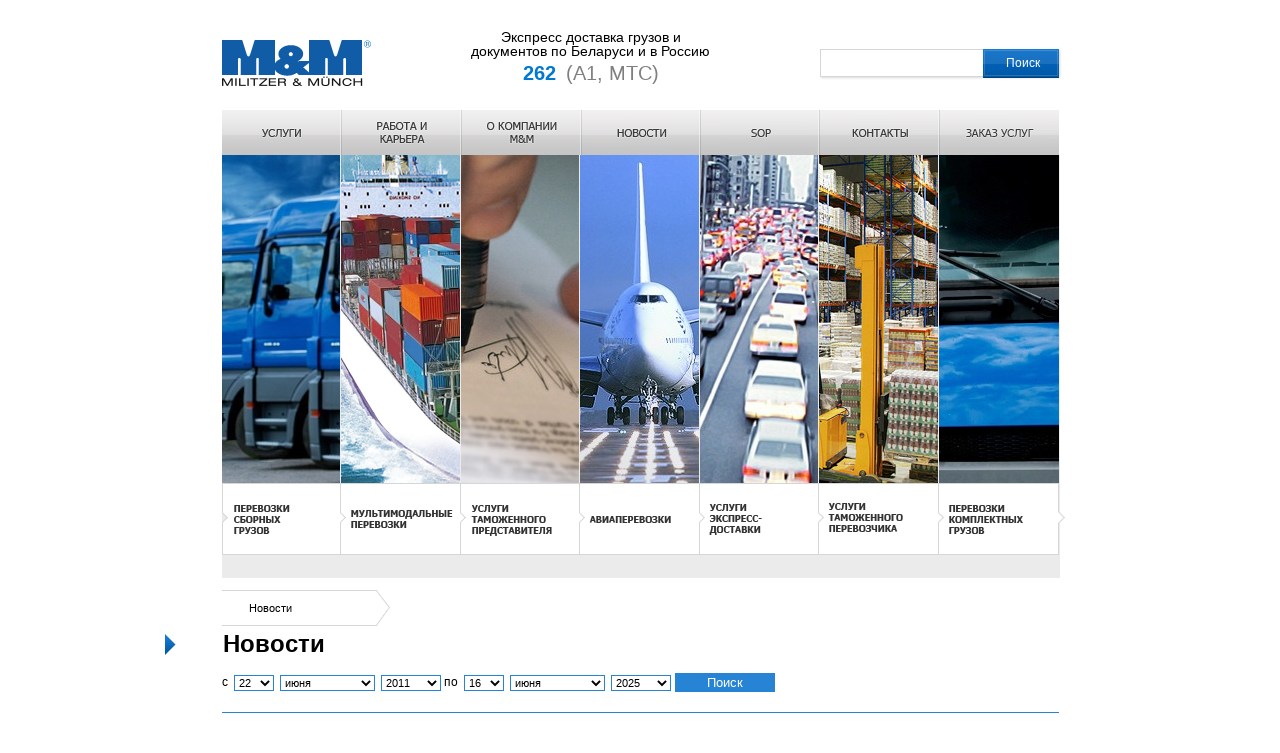

--- FILE ---
content_type: text/html; charset=windows-1251
request_url: https://mum.by/ru/news/13_0_arhive__.html
body_size: 73065
content:
<!DOCTYPE html PUBLIC "-//W3C//DTD XHTML 1.0 Transitional//EN" "https://www.w3.org/TR/xhtml1/DTD/xhtml1-transitional.dtd">
<html xmlns="https://www.w3.org/1999/xhtml">
<head>
	<meta http-equiv="X-UA-Compatible" content="IE=10"/>
	<title>Новости &bull; M&M Militzer & Munch &bull; Международные транспортно-экспедиционные услуги</title>
	<link href="/favicon.ico" type="image/x-icon" rel="shortcut icon"/>
	<link href="/ru/rss/" type="application/rss+xml" title="rss" rel="alternate"/>
	<meta http-equiv="content-type" content="text/html; charset=windows-1251;"/>
	<meta name="keywords" content="перевозки грузов, грузоперевозки, транспортные услуги, транспорт, автоперевозки, международные перевозки, автомобильные перевозки, морские грузоперевозки, железнодорожные грузоперевозки, авиаперевозки, перевозки автотранспортом, грузовые перевозки, контейнерные грузоперевозки, комбинированные перевозки, крупногабаритные грузоперевозки, опасные грузы, грузоперевозки от двери до двери, door to door, обработка грузов, грузоперевозки по всему миру, сборные грузы, комплектные грузы, мультимодальные перевозки, таможенное оформление, таможенные услуги, декларант, страхование, логистика, транспортная логистика, складские услуги, консолидация грузов, дистрибуция грузов, услуги склада, хранение грузов, экспедирование, экспедиция, экспедитор, доставка грузов, перевозчик грузов, оформление грузов, заказ грузоперевозки, доставка грузов, экспресс-доставка, экспресс-перевозки, курьерские услуги"/>
	<meta name="description" content="M&amp;M — международная экспедиторская фирма, международные перевозоки грузов всеми видами транспорта."/>
	<meta name="author" content="MEGA.BY (www.mega.by)"/>
	<meta name="copyright" content="M&M (www.mum.by)"/>
	<meta name="geo.country" content="by"/>
	<meta name="geo.placename" content="Minsk"/>
	<script src="/_js/js.js"></script>
	<script src="https://ajax.googleapis.com/ajax/libs/jquery/1.7.2/jquery.min.js"></script>
		<script src="/_js/jquery.clip.js"></script>
	<script src="/_js/jquery.facets.min.js"></script>
	
	<script>
	/*<!--*/
	$(document).ready(function() {
		$('#main-image-box').children().removeClass('facets').end().facets({
			control:"#tree_two",
			autoCliping:true,
			clipSpacing:1,
			minWidth:20,
			animationSpeed:350,
			minimizeTimeout:150,
			sense:true,
			contentRelations:true,
			debug:false
		});
	});
	/*-->*/
	</script>
	
		
	<script async src="https://www.googletagmanager.com/gtag/js?id=UA-172036846-1"></script>
	<script>
	window.dataLayer = window.dataLayer || [];
	function gtag(){dataLayer.push(arguments);}
	gtag('js', new Date()); 
	gtag('config', 'UA-172036846-1');
	</script>
	
	<style>.links_home {width:100%; font-size:10px;}.links_home select {float:left; margin-right:10px; width:150px; padding:1px 3px 2px; font-size:13px; border:1px solid #5f5f5f; color:#5f5f5f;}.links_home option {color:#5f5f5f;}.links_home a:link, .links_home a:visited {display:inline-block; padding:4px 7px; color:#fff; background:#0055a1; text-decoration:none;}.links_home a:hover, .links_home a:hover.visited {display:inline-block; padding:4px 7px; color:#fff; background:#0e73cc; text-decoration:none;}.news_home_item {width:100%; padding-bottom:15px;}.news_home_item img {float:left; margin:0px 5px 5px 0px; border:2px solid #0055a1;}.news_home_item div.title {font-weight:bold;}.news_home_item div.date {font-size:10px; color:#414141; padding:5px 0px;}.news_item {width:100%; padding-bottom:15px;}.news_item img {float:left; margin:0px 15px 10px 0px; border:2px solid #0055a1;}.news_item div.title {font-weight:bold;}.news_item div.date {font-size:10px; color:#414141; padding:5px 0px;}.news_item_more {width:100%; padding-bottom:15px;}.news_item_more img {float:left; margin:0px 15px 15px 0px; border:2px solid #0055a1;}.news_item_more div.title {font-weight:bold;}.news_item_more div.date {font-size:10px; color:#414141; padding:5px 0px;}.news_archive_form {width:100%; padding-bottom:20px; border-bottom:1px solid #2783d4;}.news_archive_form table {border-collapse:collapse;}.news_archive_form  input {background:#2783d4; border:1px solid #2783d4; height:20px; color:#ffffff;}.news_archive_form select {font-size:11px; border:1px solid #2783d4; background:#ffffff; color:#000000;}.news_archive_form .nmb {width:40px; text-align:center;}.news_archive_form .nmb2 {width:60px; text-align:center;}.news_archive_form .slct {width:95px;}.news_archive_form  option {font-size:11px; background:#ffffff; color:#000000;}.news_archive_form .bttn {background:#2783d4; cursor:pointer; width:100px; text-align:center; margin-top:-1px; margin-left:1px; color:#ffffff; border-top:1px solid #2783d4; border-left:1px solid #2783d4; border-bottom:1px solid #2783d4; border-right:1px solid #2783d4;}#content .more_back, #content_c .more_back {margin-top:7px; font-size:11px;}#content .more_back a:link, #content_c .more_back a:link, #content .more_back a:visited, #content_c .more_back a:visited {display:inline-block; padding:2px 7px 3px; //padding:1px 7px 4px; color:#fff; background:#0055a1; text-decoration:none;}#content .more_back a:hover, #content_c .more_back a:hover, #content .more_back a:hover.visited, #content_c .more_back a:hover.visited {display:inline-block; padding:2px 7px 3px; //padding:1px 7px 4px; color:#fff; background:#0e73cc; text-decoration:none;}table.tab {border-collapse:collapse; width:552px; margin-bottom:20px;}table.tab th, table.tab td {padding:4px 4px; vertical-align:top; text-align:left; border:1px solid #d7d6d6;}table.tab th {background:#8fa4be;}table.tab tr.on {background:#a7c0de;}table.tab_schedule .t_bold {font-weight:bold; background:#ffffff;}table.tab_schedule {background:#ececec; border-collapse:collapse; width:552px; margin-bottom:20px;}table.tab_schedule td {padding:4px 4px; vertical-align:middle; text-align:left; border:1px solid #d7d6d6;}table.tab_schedule .t_center {text-align:center;}#content_c span.yellow {font-size:18px; color:#ffff00;}#content_c span.red {font-size:18px; color:#ff0000;}#content_c span.orange {font-size:18px; color:#f7941d;}#content_c span.green {font-size:18px; color:#00b050;}#content_c span.black {font-size:18px; color:#000000;}#content_c span.blue {font-size:18px; color:#00b0f0;}#content_c a:link, #content_c a:visited {color:#005bac;}#content_c a:hover, #content_c a:hover.visited {color:#005bac;}img[align="left"] {float:left; border:2px solid #0055a1; margin:0px 5px 5px 0px;}img[align="right"] {float:right; border:2px solid #0055a1; margin:0px 0px 5px 5px;}br[clear="all"] {line-height:0px;}a.download {display:inline-block; min-height:32px; padding-top:8px; padding-left:36px;}a.download:hover, a.download:hover.visited {}a.pdf {background:url(/_img/d_pdf.png) 0px 0px no-repeat;}a.pdf:hover, a.pdf:hover.visited {background:url(/_img/d_pdf.png) 1px 0px no-repeat;}a.doc {background:url(/_img/d_doc.png) 0px 0px no-repeat;}a.doc:hover, a.doc:hover.visited {background:url(/_img/d_doc.png) 1px 0px no-repeat;}a.xls {background:url(/_img/d_xls.png) 0px 0px no-repeat;}a.xls:hover, a.xls:hover.visited {background:url(/_img/d_xls.png) 1px 0px no-repeat;}a.txt {background:url(/_img/d_txt.png) 0px 0px no-repeat;}a.txt:hover, a.txt:hover.visited {background:url(/_img/d_txt.png) 1px 0px no-repeat;}a.arc {background:url(/_img/d_arc.png) 0px 0px no-repeat;}a.arc:hover, a.arc:hover.visited {background:url(/_img/d_arc.png) 1px 0px no-repeat;}.vacancy_item {width:100%; padding-bottom:20px;}.gallery_list {width:100%; padding-bottom:20px;}#content .gallery_list ul {margin:0px; padding:0px;}.gallery_list li {width:109px; min-height:114px; display:-moz-inline-stack; display:inline-block; vertical-align:top; margin:0px; zoom:1; *display:inline; _height:120px; padding-bottom:20px; list-style:none;}.gallery_list div {text-align:center; width:102px;}.gallery_list img {margin-bottom:-2px; border:1px solid #d7d6d6;}.gallery_list span {display:inline-block; padding-top:6px; font-size:11px;}.gallery_list a:link span, .gallery_list a:visited span {color:#000; text-decoration:underline;}.gallery_list a:hover span, .gallery_list a:hover.visited span {color:#000; text-decoration:none;}.contact_div {line-height:20px;}/*FEEDBACK*/.feed_area {width:100%;}.feed_area .ic {position:relative; top:8px; left:0px; margin-right:6px;}.feed_area .act {margin-right:8px;}.feed_area:after {content:'.'; display:block; clear:both; visibility:hidden; height:0;}.feed_area input, .feed_area textarea {width:550px; padding:5px 6px; border:1px solid #2783d4; font-family:arial, tahoma; color:#000; background:#fff;}.feed_area input.radio {width:auto; border:0px; padding:0px;}.feed_area textarea {height:69px;}.field {}.field .quest {position:relative; top:8px; left:3px;}.field label {display:block; padding-right:10px; cursor:pointer;}.field select {border:1px solid #2783d4; width:360px; padding:3px;}.field option {}.field {clear:both; text-align:left; line-height:20px; padding-bottom:10px;}.field_radio {width:339px; clear:both; text-align:center; line-height:20px; padding:10px; border:1px dotted #2783d4;}.field span {color:#c4161c;}.field .nmbr_img {border:0px; margin:0px; float:left;}.field .nmbr {float:left; width:90px; padding:4px 5px; font-size:24px; font-weight:bold; text-align:center; margin-left:10px; letter-spacing:2px;}.field .bttn {float:left; cursor:pointer; width:100px; padding:11px 5px; //padding:9px 5px; font-size:15px; text-align:center; color:#fff; background:#2783d4; border:0px; margin-left:9px;}.send_error, .send_yes {width:100%; margin:0 auto; text-align:left;}.send_error {}.send_yes {padding:3px 5px; background:#2783d4; color:#fff; font-weight:bold; text-align:center;}/*PAGES*/.pages {width:100%; text-align:left; font:11px bold arial, tahoma;}.pages span {display:inline-block; padding:2px 7px 3px; text-align:center; white-space:nowrap; background:#0055a1; color:#fff;}.pages b {display:inline-block; padding:2px 0px 3px; text-align:center; white-space:nowrap; font-weight:normal;}.pages a {display:inline-block; padding:2px 7px 3px; text-align:center; white-space:nowrap;}.pages a:link, .pages a:visited {color:#000; text-decoration:none;}.pages a:hover, .pages a:hover.visited {color:#fff; text-decoration:none; background:#0055a1;}/*LANG*/.lang {position:absolute; top:36px; left:234px; color:#0055a1}.lang a:link, .lang a:visited {color:#c6c6c6}.lang a:hover, .lang a:hover.visited {color:#c6c6c6}/*SITEMAP*/#content .sitemap {position:relative;}#content .sitemap {color:#fff; font-weight:normal;}#content .sitemap ul {margin:0px 0px 0px 20px; padding-bottom:0px; list-style:square;}#content .sitemap li {padding-top:4px;}#content .sitemap a:link, #content .sitemap a:visited {display:inline-block; padding-left:3px;}#content .sitemap a:hover, #content .sitemap a:hover.visited {display:inline-block; padding-left:3px;}* {margin:0; padding:0; border:0px; outline:none;}:focus {outline:none;}.br {font-size:0px;}html {height:100%;}body {font:normal 12px tahoma, arial, verdana, sans-serif; color:#000; height:100%;}* html #wrapper, * html #footer {width:expression((documentElement.clientWidth||document.body.clientWidth)<975?'980px':'');}a:link, a:visited {color:#000; text-decoration:underline;}a:hover, a:hover.visited {color:#000; text-decoration:none;}table {border-collapse:collapse; border-spacing:0px;}caption, th, td {text-align:left;}p {margin:0px 0px 15px 0px; text-align:justify;}h1, h2, h3, h4 {font-family:arial, tahoma; margin:0px 0px 15px 0px; text-align:left; font-weight:normal; color:#000000;}h1 {font-size:21px;}h2 {font-size:18px;}h3 {font-size:16px;}h4 {font-size:14px;}hr {font-size:0px; color:#fff; background:#fff; border:1px dotted #e6e9ee; border-style:none none dotted;}textarea, input, select {vertical-align:middle;}#wrapper {width:950px; margin:0 auto; min-height:100%; height:auto !important; height:100%; position:relative;}#header {width:838px; height:110px; margin:0 auto; position:relative;}/*CONTENT*/#middle {width:838px; margin:0 auto; padding:0 0 112px; //padding:0 0 97px; height:1%;}#middle:after {content:'.'; display:block; clear:both; visibility:hidden; height:0;}#container {width:100%; float:left; overflow:hidden;}#content {padding:0 0px 0 1px; line-height:16px;}#content ul {margin:0px 0px 20px 20px; list-style:square;}#content ol {margin:0px 0px 20px 20px;}#content .cnt {width:100%;}#content_c {padding:0 273px 0 1px; line-height:16px;}#content_c ul {margin:0px 0px 20px 20px; list-style:square;}#content_c ol {margin:0px 0px 20px 20px;}#content_c .cnt {width:100%;}#content_home {padding:0 524px 0 1px; line-height:16px;}#content_home ul {margin:0px 0px 20px 20px; list-style:square;}#content_home ol {margin:0px 0px 20px 20px;}#content_home .cnt {width:100%;}.logo {position:absolute; top:40px; left:1px;}.logo img {margin-bottom:3px;}.icon {position:absolute; top:45px; right:245px; display:none}.icon img {margin:0px 10px;}.info {position:absolute; top:30px; left:250px; text-align:center}.info span.text{display:block; text-align:center; font-size:14px; line-height:14px}.info span.tel{display:block; text-align:center; font-size:20px; line-height:20px; margin-top:5px}.info span.tel a{opacity:1; font-weight:bold; text-decoration:none; color:#0178d2 }.info span.tel span.teli{opacity:.5; padding-left:10px}/*SEARCH_HEADER*/.search_header {position:absolute; top:49px; left:655px; height:31px; width:250px; background:url(/_img/search_input_bg.png) 0px 0px no-repeat;}.search_header img {border:0px;}.search_header input {float:left; width:151px; padding:6px 6px 7px; background:none;}.search_header a:link, .search_header a:visited {float:left; text-align:center; display:block; padding-top:7px; width:79px; height:24px; color:#fff; text-decoration:none; background:url(/_img/search_bg.png);}.search_header a:hover, .search_header a:hover.visited {float:left; text-align:center; display:block; padding-top:7px; width:79px; height:24px; color:#fff; text-decoration:underline; background:url(/_img/search_bg.png);}.d_res {z-index:100; background:#fff; width:400px; padding:20px; position:absolute; left:450px; top:75px; border:2px solid #d7d6d6; display:none;}.search {width:100%;}.search input {padding:3px 6px 3px; width:470px; height:20px; border:1px solid #2783d4; float:left;}.search input.bttn {margin-left:5px; text-align:center; width:79px; height:27px; color:#fff; text-decoration:none; background:url(/_img/search_bg.png); border:0px; cursor:pointer;}/*MENU ONE*/.menu_one {width:838px; height:45px; margin:0 auto; position:relative; left:1px; z-index:100;}.menu_one .mnu {width:930px; height:45px; position:relative; z-index:1;}.menu_one ul {list-style:none;}.menu_one li {float:left; padding:0px 0px;}#tree li a.mo_001 {display:block; width:119px; height:45px; background:url(/_img/mo_001.png) 0px 0px;}#tree li a.mo_001 span {display:none;}#tree li a.mo_001:hover, #tree li a.mo_001:hover.visited {background:url(/_img/mo_001.png) 0px -46px;}#tree li:hover > a.mo_001 {background:url(/_img/mo_001.png) 0px -46px no-repeat;}#tree li a.mo_002 {display:block; width:120px; height:45px; background:url(/_img/mo_002.png) 0px 0px;}#tree li a.mo_002 span {display:none;}#tree li a.mo_002:hover, #tree li a.mo_001:hover.visited {background:url(/_img/mo_002.png) 0px -46px;}#tree li:hover > a.mo_002 {background:url(/_img/mo_002.png) 0px -46px no-repeat;}#tree li a.mo_003 {display:block; width:119px; height:45px; background:url(/_img/mo_003.png) 0px 0px;}#tree li a.mo_003 span {display:none;}#tree li a.mo_003:hover, #tree li a.mo_001:hover.visited {background:url(/_img/mo_003.png) 0px -46px;}#tree li:hover > a.mo_003 {background:url(/_img/mo_003.png) 0px -46px no-repeat;}#tree li a.mo_004 {display:block; width:120px; height:45px; background:url(/_img/mo_004.png) 0px 0px;}#tree li a.mo_004 span {display:none;}#tree li a.mo_004:hover, #tree li a.mo_001:hover.visited {background:url(/_img/mo_004.png) 0px -46px;}#tree li:hover > a.mo_004 {background:url(/_img/mo_004.png) 0px -46px no-repeat;}#tree li a.mo_005 {display:block; width:119px; height:45px; background:url(/_img/mo_005.png) 0px 0px;}#tree li a.mo_005 span {display:none;}#tree li a.mo_005:hover, #tree li a.mo_005:hover.visited {background:url(/_img/mo_005.png) 0px -46px;}#tree li:hover > a.mo_005 {background:url(/_img/mo_005.png) 0px -46px no-repeat;}#tree li a.mo_006 {display:block; width:120px; height:45px; background:url(/_img/mo_006.png) 0px 0px;}#tree li a.mo_006 span {display:none;}#tree li a.mo_006:hover, #tree li a.mo_006:hover.visited {background:url(/_img/mo_006.png) 0px -46px;}#tree li:hover > a.mo_006 {background:url(/_img/mo_006.png) 0px -46px no-repeat;}#tree li a.mo_007 {display:block; width:120px; height:45px; background:url(/_img/mo_007.png) 0px 0px;}#tree li a.mo_007 span {display:none;}#tree li a.mo_007:hover, #tree li a.mo_007:hover.visited {background:url(/_img/mo_007.png) 0px -46px;}#tree li:hover > a.mo_007 {background:url(/_img/mo_007.png) 0px -46px no-repeat;}#tree {padding:0px; list-style:none; height:0px; position:relative; z-index:99; background:transpanent;}#tree li {float:left; margin:0px;}#tree li li {position:relative; float:none; text-align:left; padding:0px;}#tree table {border-collapse:collapse; width:0px; height:0px; position:absolute; top:0px; left:0px;}#tree li a:hover, #tree li:hover {z-index:99; position:relative;/* display:block;*/}#tree ul, #tree :hover ul ul, #tree :hover ul :hover ul ul {position:absolute; left:-9999px; top:-9999px; width:0px; height:0px; margin:0px; padding:0px; list-style:none;}#tree ul, #tree :hover ul ul.right, #tree :hover ul :hover ul.right ul.right {position:absolute; left:-9999px; top:-9999px; width:0px; height:0px; margin:0px; padding:0px; list-style:none;}#tree :hover ul {left:0px; top:45px; z-index:99; height:auto; width:141px; padding:1px 0px 0px; background:#005aaa; border:1px solid #3b8ace; border-top:0px;}#tree :hover ul :hover ul {left:141px; _left:131px; top:-1px; z-index:99; height:auto; width:141px; padding:0px; background:#00437f; border-left:0px; border-top:1px solid #3b8ace;}#tree :hover ul :hover ul :hover ul {left:141px; top:-1px; z-index:99; height:auto; width:141px; padding:0px; background:#002c54; border-left:0px; border-top:1px solid #3b8ace;}#tree :hover ul :hover ul.right {left:-142px; _left:-152px; top:-1px; z-index:99; height:auto; width:141px; padding:0px; background:#00437f; border-left:1px solid #3b8ace; border-right:0px;}#tree :hover ul :hover ul :hover ul.right {left:-142px; top:-1px; z-index:99; height:auto; width:141px; padding:0px; background:#002c54; border-left:1px solid #3b8ace; border-right:0px;}#tree ul a:link, #tree ul a:visited {display:block; padding:5px 10px; color:#fff; text-decoration:underline; font:normal 11px arial, tahoma; letter-spacing:0px;}#tree ul a:hover, #tree ul a:hover.visited {display:block; padding:5px 10px; background:#00437f; color:#fff; text-decoration:none;}#tree ul ul a:hover, #tree ul ul a:hover.visited {display:block; padding:5px 10px; background:#002c54; color:#fff; text-decoration:none;}#tree ul ul ul a:hover, #tree ul ul ul a:hover.visited {display:block; padding:5px 10px; background:#001a31; color:#fff; text-decoration:none;}#tree ul.right a:hover, #tree ul.right a:hover.visited {display:block; padding:5px 10px; background:#00437f; color:#fff; text-decoration:none;}#tree ul ul.right a:hover, #tree ul ul.right a:hover.visited {display:block; padding:5px 10px; background:#002c54; color:#fff; text-decoration:none;}#tree ul ul ul.right a:hover, #tree ul ul ul.right a:hover.visited {display:block; padding:5px 10px; background:#001a31; color:#fff; text-decoration:none;}#tree li:hover > a:link {text-decoration:none;}#tree li:hover > a:visited {text-decoration:none;}#tree li:hover > a.sub {background:#00437f;}#tree li:hover > a.sub_sub {background:#002c54;}/*LOGIN*/.login {background:url(/_img/enter_bg.png) repeat-x; height:45px; width:121px; text-align:center; margin-right:1px; position:absolute; top:0px; left:716px; z-index:1;}.login a {display:block; margin:11px auto 0; width:90px; height:24px; background:url(/_img/enter_clients.png) 0px 0px;}.login a span {display:none;}.login a:hover, #tree li a:hover.visited {background:url(/_img/enter_clients.png) 0px -24px;}/*MAIN_IMG*/.main_img {width:838px; height:423px; margin:0 auto; background:#ebebeb url(/_img/loading.gif) center 160px no-repeat; margin-left:1px;}/*MENU_TWO*/.menu_two {position:absolute; top:483px; left:65px; width:898px; height:72px;}#tree_two {padding:0px; list-style:none; height:0px; position:relative; z-index:9; background:transpanent;}#tree_two li {float:left; margin:0px;}#tree_two li li {position:relative; float:none; text-align:left; padding:0px;}#tree_two li a:hover, #tree_two li:hover {z-index:99; position:relative;}#tree_two ul, #tree_two :hover ul ul, #tree_two :hover ul :hover ul ul {position:absolute; left:-9999px; top:-9999px; width:0px; height:0px; margin:0px; padding:0px; list-style:none;}#tree_two ul.right_sub, #tree_two :hover ul.right_sub ul.right, #tree_two :hover ul.right_sub :hover ul.right ul.right {position:absolute; left:-9999px; top:-9999px; width:0px; height:0px; margin:0px; padding:0px; list-style:none;}#tree_two :hover ul {left:-8px; _left:0px; top:72px; z-index:99; height:auto; width:146px; padding:0px; background:#005aaa; border-top:0px;}#tree_two :hover ul :hover ul {left:146px; _left:136px; top:-1px; z-index:99; height:auto; width:146px; padding:0px; background:#00437f; border-left:0px; border-top:1px solid #3b8ace;}#tree_two :hover ul :hover ul :hover ul {left:146px; _left:136px; top:-1px; z-index:99; height:auto; width:146px; padding:0px; background:#002c54; border-left:0px; border-top:1px solid #3b8ace;}#tree_two :hover ul.right_sub {left:-8px; _left:0px; top:72px; z-index:99; height:auto; width:146px; padding:0px; background:#005aaa; border-top:0px;}#tree_two :hover ul.right_sub :hover ul.right {left:-146px; _left:-156px; top:-1px; z-index:99; height:auto; width:146px; padding:0px; background:#00437f; border-right:0px; border-top:1px solid #3b8ace;}#tree_two :hover ul.right_sub :hover ul.right :hover ul.right {left:-146px; _left:-156px; top:-1px; z-index:99; height:auto; width:146px; padding:0px; background:#002c54; border-left:0px; border-top:1px solid #3b8ace;}#tree_two ul a:link, #tree_two ul a:visited {display:block; padding:5px 10px; color:#fff; text-decoration:underline; font:normal 11px arial, tahoma; letter-spacing:0px;}#tree_two ul a:hover, #tree_two ul a:hover.visited {display:block; padding:5px 10px; background:#00437f; color:#fff; text-decoration:none;}#tree_two ul ul a:hover, #tree_two ul ul a:hover.visited {display:block; padding:5px 10px; background:#002c54; color:#fff; text-decoration:none;}#tree_two ul ul ul a:hover, #tree_two ul ul ul a:hover.visited {display:block; padding:5px 10px; background:#001a31; color:#fff; text-decoration:none;}#tree_two ul.right a:hover, #tree_two ul.right a:hover.visited {display:block; padding:5px 10px; background:#00437f; color:#fff; text-decoration:none;}#tree_two ul ul.right a:hover, #tree_two ul ul.right a:hover.visited {display:block; padding:5px 10px; background:#002c54; color:#fff; text-decoration:none;}#tree_two ul ul ul.right a:hover, #tree_two ul ul ul.right a:hover.visited {display:block; padding:5px 10px; background:#001a31; color:#fff; text-decoration:none;}#tree_two li:hover > a:link {text-decoration:none;}#tree_two li:hover > a:visited {text-decoration:none;}#tree_two li:hover > a.sub {background:#00437f;}#tree_two li:hover > a.sub_sub {background:#002c54;}a.mt_001 {width:127px; height:72px; display:block; margin-left:-8px;}a.mt_001 span {display:none;}a.mt_001 {background:url(/_img/mt_001.png) 0px 0px no-repeat;}a.mt_001:hover, a.mt_001:hover.visited {background:url(/_img/mt_001.png) 0px -72px no-repeat;}#tree_two li:hover > a.mt_001 {background:url(/_img/mt_001.png) 0px -72px no-repeat;}a.mt_001_a {width:127px; height:72px; display:block; margin-left:-8px;}a.mt_001_a span {display:none;}a.mt_001_a {background:url(/_img/mt_001.png) 0px -72px no-repeat;}a.mt_001_a:hover, a.mt_001_a:hover.visited {background:url(/_img/mt_001.png) 0px -72px no-repeat;}#tree_two li:hover > a.mt_001_a {background:url(/_img/mt_001.png) 0px -72px no-repeat;}a.mt_002 {width:128px; height:72px; display:block; margin-left:-8px;}a.mt_002 span {display:none;}a.mt_002 {background:url(/_img/mt_002.png) 0px 0px no-repeat;}a.mt_002:hover, a.mt_002:hover.visited {background:url(/_img/mt_002.png) 0px -72px no-repeat;}#tree_two li:hover > a.mt_002 {background:url(/_img/mt_002.png) 0px -72px no-repeat;}a.mt_002_a {width:128px; height:72px; display:block; margin-left:-8px;}a.mt_002_a span {display:none;}a.mt_002_a {background:url(/_img/mt_002.png) 0px -72px no-repeat;}a.mt_002_a:hover, a.mt_002_a:hover.visited {background:url(/_img/mt_002.png) 0px -72px no-repeat;}#tree_two li:hover > a.mt_002_a {background:url(/_img/mt_002.png) 0px -72px no-repeat;}a.mt_003 {width:128px; height:72px; display:block; margin-left:-8px;}a.mt_003 span {display:none;}a.mt_003 {background:url(/_img/mt_003.png) 0px 0px no-repeat;}a.mt_003:hover, a.mt_003:hover.visited {background:url(/_img/mt_003.png) 0px -72px no-repeat;}#tree_two li:hover > a.mt_003 {background:url(/_img/mt_003.png) 0px -72px no-repeat;}a.mt_003_a {width:128px; height:72px; display:block; margin-left:-8px;}a.mt_003_a span {display:none;}a.mt_003_a {background:url(/_img/mt_003.png) 0px -72px no-repeat;}a.mt_003_a:hover, a.mt_003_a:hover.visited {background:url(/_img/mt_003.png) 0px -72px no-repeat;}#tree_two li:hover > a.mt_003_a {background:url(/_img/mt_003.png) 0px -72px no-repeat;}a.mt_004 {width:128px; height:72px; display:block; margin-left:-8px;}a.mt_004 span {display:none;}a.mt_004 {background:url(/_img/mt_004.png) 0px 0px no-repeat;}a.mt_004:hover, a.mt_004:hover.visited {background:url(/_img/mt_004.png) 0px -72px no-repeat;}#tree_two li:hover > a.mt_004 {background:url(/_img/mt_004.png) 0px -72px no-repeat;}a.mt_004_a {width:128px; height:72px; display:block; margin-left:-8px;}a.mt_004_a span {display:none;}a.mt_004_a {background:url(/_img/mt_004.png) 0px -72px no-repeat;}a.mt_004_a:hover, a.mt_004_a:hover.visited {background:url(/_img/mt_004.png) 0px -72px no-repeat;}#tree_two li:hover > a.mt_004_a {background:url(/_img/mt_004.png) 0px -72px no-repeat;}a.mt_005 {width:128px; height:72px; display:block; margin-left:-8px;}a.mt_005 span {display:none;}a.mt_005 {background:url(/_img/mt_005.png) 0px 0px no-repeat;}a.mt_005:hover, a.mt_005:hover.visited {background:url(/_img/mt_005.png) 0px -72px no-repeat;}#tree_two li:hover > a.mt_005 {background:url(/_img/mt_005.png) 0px -72px no-repeat;}a.mt_005_a {width:128px; height:72px; display:block; margin-left:-8px;}a.mt_005_a span {display:none;}a.mt_005_a {background:url(/_img/mt_005.png) 0px -72px no-repeat;}a.mt_005_a:hover, a.mt_005_a:hover.visited {background:url(/_img/mt_005.png) 0px -72px no-repeat;}#tree_two li:hover > a.mt_005_a {background:url(/_img/mt_005.png) 0px -72px no-repeat;}a.mt_006 {width:126px; height:72px; display:block; margin-left:-8px;}a.mt_006 span {display:none;}a.mt_006 {background:url(/_img/mt_006.png) 0px 0px no-repeat;}a.mt_006:hover, a.mt_006:hover.visited {background:url(/_img/mt_006.png) 0px -72px no-repeat;}#tree_two li:hover > a.mt_006 {background:url(/_img/mt_006.png) 0px -72px no-repeat;}a.mt_006_a {width:126px; height:72px; display:block; margin-left:-8px;}a.mt_006_a span {display:none;}a.mt_006_a {background:url(/_img/mt_006.png) 0px -72px no-repeat;}a.mt_006_a:hover, a.mt_006_a:hover.visited {background:url(/_img/mt_006.png) 0px -72px no-repeat;}#tree_two li:hover > a.mt_006_a {background:url(/_img/mt_006.png) 0px -72px no-repeat;}a.mt_007 {width:127px; height:72px; display:block; margin-left:-8px;}a.mt_007 span {display:none;}a.mt_007 {background:url(/_img/mt_007.png) 0px 0px no-repeat;}a.mt_007:hover, a.mt_007:hover.visited {background:url(/_img/mt_007.png) 0px -72px no-repeat;}#tree_two li:hover > a.mt_007 {background:url(/_img/mt_007.png) 0px -72px no-repeat;}a.mt_007_a {width:127px; height:72px; display:block; margin-left:-8px;}a.mt_007_a span {display:none;}a.mt_007_a {background:url(/_img/mt_007.png) 0px -72px no-repeat;}a.mt_007_a:hover, a.mt_007_a:hover.visited {background:url(/_img/mt_007.png) 0px -72px no-repeat;}#tree_two li:hover > a.mt_007_a {background:url(/_img/mt_007.png) 0px -72px no-repeat;}.posttaxon {width:100%; font-size:11px; margin:12px 0px 3px 1px;}.posttaxon a {float:left; background:#d9d9d9 url(/_img/psttxn_a.png) right center no-repeat; display:inline-block; padding:12px 114px 11px 13px; margin-right:-16px; white-space:nowrap;}.posttaxon h1 {float:left; position:relative; top:-1px; //top:-2px; font-size:11px; background:url(/_img/psttxn_s.png) right center no-repeat; display:inline-block; display:inline; padding:13px 98px 12px 27px; margin:0px; white-space:nowrap;}@media all and (-webkit-min-device-pixel-ratio:10000),not all and (-webkit-min-device-pixel-ratio:0) {.posttaxon a {padding:12px 114px 11px 13px;}} @-moz-document url-prefix() {.posttaxon a {padding:11px 114px 10px 13px;}}@-moz-document url-prefix() {.posttaxon h1 {top:-2px;}}.title {}.title h2 {font:bold 24px arial, tahoma; padding-left:58px; position:relative; left:-56px; background:url(/_img/title_dot.png) left center no-repeat;}.sl {float:left; width:224px; margin-left:-100%; background:red;}.sr {float:left; margin-right:-3px; width:255px; margin-left:-255px;}.sr_home {float:left; margin-right:-3px; width:520px; margin-left:-520px;}/*MENU_RIGHT*/.menu_right {border:1px solid #d7d6d6; width:250px; min-height:18px; padding-bottom:20px;}.menu_right div {position:relative; top:-1px; left:-1px; width:232px; padding:12px 10px; text-align:center; color:#fff; font-weight:bold; text-transform:uppercase; background:#0178d2 url(/_img/inf_bg.png) bottom no-repeat; margin-bottom:15px;}.menu_right ul {margin:0px; padding:0px; list-style:none; font-size:11px;}.menu_right li {margin-left:12px;}.menu_right span {display:block; width:206px; border-bottom:1px solid #d7d6d6; padding:8px 0px; cursor:pointer;}.menu_right span.last {border:0px;}.menu_right a {display:block; padding-left:13px; background:url(/_img/m_dot.png) 0px 11px no-repeat; width:193px;}.menu_right a:link, .menu_right a:visited {color:#000; text-decoration:underline;}.menu_right a:hover, .menu_right a:hover.visited {color:#000; text-decoration:none; background:url(/_img/m_dot.png) 2px 11px no-repeat;}.inf_block {float:left; margin-right:5px; position:relative; left:11px; margin-top:6px;}.inf_block:after {content:'.'; display:block; clear:both; visibility:hidden; height:0;}.inf_block {border:1px solid #d7d6d6; width:250px; display:table; min-height:310px; padding-bottom:30px;}.inf_block img {margin:36px 0px 10px;}.inf_block div.title {position:relative; top:-1px; left:-1px; width:232px; padding:12px 10px; text-align:center; color:#fff; font-weight:bold; text-transform:uppercase; background:#0178d2 url(/_img/inf_bg.png) bottom no-repeat; margin-bottom:15px;}.inf_block select {width:90%; margin:20px auto 0; border:1px solid #469cea; padding:3px 5px; font-family:arial, tahoma;}.inf_block option {padding:0px 5px;}.inf_block ul {margin:-20px 0px 0px; padding:0px; list-style:none; font-size:11px;}.inf_block li {margin-left:12px;}.inf_block span {display:block; width:206px; border-bottom:1px solid #d7d6d6; padding:14px 0px; cursor:pointer;}.inf_block span.last {border:0px;}.inf_block a {display:block; padding-left:13px; background:url(/_img/m_dot.png) 0px 17px no-repeat; width:193px;}.inf_block a:link, .inf_block a:visited {color:#000; text-decoration:underline;}.inf_block a:hover, .inf_block a:hover.visited {color:#000; text-decoration:none; background:url(/_img/m_dot.png) 2px 17px no-repeat;}.inf_block .more_back {margin-top:14px;}.inf_block .more_back a {display:inline-block; width:auto; display:inline-block; padding:4px 9px 5px; color:#fff; background:#0055a1; text-decoration:none;}.inf_block .more_back a:link, .inf_block .more_back a:visited {}.inf_block .more_back a:hover, .inf_block .more_back a:hover.visited {text-decoration:none; background:#0e73cc;}.inf_block .all_news {width:251px; height:29px; text-align:center; background:url(/_img/inf_block_all_news_bg.png); margin:1px auto -30px; color:#fff; font:bold 11px tahoma, arial; text-transform:uppercase; position:absolute; bottom:29px; left:0px;}@-moz-document url-prefix() {.inf_block .all_news {margin:1px auto -30px;}}.inf_block .all_news a {display:inline-block; width:auto; display:inline-block; padding:7px 0px; color:#fff; background:#005cad; text-decoration:none;}.inf_block .all_news a:link, .inf_block .all_news a:visited {}.inf_block .all_news a:hover, .inf_block .all_news a:hover.visited {text-decoration:underline; background:#005cad;}@-moz-document url-prefix() {.inf_block {height:328px;}}.tracking {position:absolute; margin:-38px 0px 0px 11px; border-left:1px solid #d7d6d6; border-top:1px solid #d7d6d6; border-right:1px solid #d7d6d6; width:491px; padding:10px; height:25px;}.tracking span {position:absolute; margin-top:5px;}.tracking input {padding:3px; width:225px; height:16px; border:1px solid #2783d4; position:absolute; left:185px;}.tracking input.bttn {text-align:center; width:79px; height:24px; color:#fff; text-decoration:none; background:url(/_img/search_bg.png); border:0px; cursor:pointer; position:absolute; left:425px; margin-top:0px; line-height:12px;}.trackingresults {margin-top:20px;}.trackingresults td {padding:5px 20px 5px 0px; border-bottom:1px dotted #898989;}.trackingresults td span.num {background:#0168c4 url(/_img/search_bg.png); display:inline-block; height:30px; width:30px; line-height:28px; color:#ffffff; border-radius:50%; text-align:center;}.trackingresults td small {font-size:10px; color:#808080;}.worldmap {margin:0px; width:563px; left:0px;} .worldmap div.title {position:relative; top:-1px; left:-1px; width:565px; padding:12px 0px 11px; text-align:center; color:#fff; font-weight:bold; text-transform:uppercase; background:#0178d2 url(/_img/inf_bg_2.png) center bottom no-repeat; margin-bottom:15px;}/*FOOTER*/#footer {margin:-88px auto 0; width:836px; height:82px; border-top:6px solid #0055a1; color:#b2b2b2; font-size:11px;}#footer a:link, #footer a:visited {color:#b2b2b2; text-decoration:underline;}#footer a:hover, #footer a:hover.visited {color:#b2b2b2; text-decoration:none;}.copy_r {margin-top:36px; float:left; position:relative;}.mega_copy {float:right; margin:29px -10px 0px 0px; position:relative;}#cmegas_editor {position:fixed; z-index:999; left:0px; top:0px; color:#ffffff; font-family:arial, tahoma, verdana; font-size:12px; background:#005daf; padding:10px 15px 15px 15px; opacity:0.95; //filter:alpha(opacity=95);}#cmegas_editor a:link, #cmegas_editor a:visited {color:#ffffff; text-decoration:underline;}#cmegas_editor a:hover, #cmegas_editor a:hover.visited {color:#ffffff; text-decoration:none;}.login_form {position:absolute; left:50%; top:50%; width:334px; height:auto; font-size:11px; font-family:arial, tahoma, verdana; margin:-140px 0px 0px -167px; background:#fff; z-index:100; position:fixed; padding:0px 0px 20px 0px; //padding:0px;}.login_form:after {content:'.'; display:block; clear:both; visibility:hidden; height:0;}* html .login_form {position:absolute; left:50%; top:50%;}.login_form .containter {margin:25px 30px 25px 30px;}.login_form .errors {padding:10px 30px; color:#ffffff; background:#000000;}.login_form .errors h3 {font-weight:normal; margin:0px 0px 3px 0px;}.login_form .errors p {text-align:left;}.login_form .title {width:100%; padding:5px 0px; text-align:center; background:#153652;}.login_form h4 {font-size:18px; color:#1180c4; font-family:arial, tahoma, verdana; color:#3ea3d0; letter-spacing:-1px; text-align:center; margin:0px;}.login_form h3 {margin-top:10px; font-size:18px; color:#ffffff; font-family:arial, tahoma, verdana; color:#ffffff; letter-spacing:-1px;}.login_form  .text {font-family:arial, tahoma, verdana; font-size:20px; width:271px; height:23px; padding:2px 0px 2px 0px; border:1px solid #657989; width:99%; color:#000; background:#fff;}.login_form  .number {float:left; width:124px; padding:6px; font-size:22px; text-align:center; letter-spacing:8px; color:#000; background:#fff; float:left; border:1px solid #657989;}.login_form  .number_img {float:left; width:135px; height:40px;}.login_form .button {float:left; width:135px; padding:5px; font-size:12px; cursor:pointer;}.login_form a:link, .login_form a:visited {font-family:arial, tahoma, verdana; font-size:11px; word-spacing:0px; color:#0972b6; text-decoration:underline; word-spacing:0px;}.login_form a:hover, .login_form a:hover.visited {font-family:arial, tahoma, verdana; font-size:11px; word-spacing:0px; color:#0972b6; text-decoration:none; word-spacing:0px;}.login_form a img {margin-right:5px;}.login_form .bottom {width:100%; height:20px; padding:6px 0px 4px 0px; background:#e1e1e1;}.login_form .bottom a {float:left; margin-left:19px;}.opacity_div {width:838px; height:100%; background:#000000; opacity:0.70; position:absolute; z-index:5; //filter:alpha(opacity=70); top:0px; z-index:11;}#map {position:relative; width:900px;}#belarus {float:left; position:relative; width:393px; height:337px; margin-left:30px; background:url(/_img/map/belarus.png) left top no-repeat;}#belarus a.flag, #belarus a label {display:none;}#belarus a:link, #belarus a:visited {position:absolute; width:70px; font-size:11px; font-family:arial, tahoma, verdana; color:#ffffff; text-decoration:none; background:url(/_img/map/flag.png) center top no-repeat; text-align:center; padding-top:35px;}#belarus a:hover, #belarus a:hover.visited {position:absolute; width:70px; font-size:11px; font-family:arial, tahoma, verdana; color:#ffffff; text-decoration:underline; background:url(/_img/map/flag.png) center top no-repeat;}#belarus a.on:link, #belarus a.on:visited, #belarus a.on:hover, #belarus a.on:hover.visited {background:url(/_img/map/flag_on.png) center top no-repeat;}#belarus_info {width:330px; float:left; margin:0px 0px 0px 40px;}#belarus_info .filial {position:relative; width:280px; padding:15px; background:#1b85d6 url(/_img/map/bg_filial.png) left 25px no-repeat; color:#d5e8f9; font-family:arial, tahoma, verdana; font-size:11px; margin:0px 0px 25px 0px; -moz-border-radius:5px; -webkit-border-radius:5px; border-radius:5px;}#belarus_info .filial p {margin:0px 0px 3px 0px;}#belarus_info .filial .cb {position:absolute; bottom:-18px; left:50%; margin-left:-18px; width:35px; height:18px; background:url(/_img/map/cb_filial.png) left top no-repeat;}#belarus_info .filial .name {display:inline-block; background:#004e93; padding:4px; font-weight:bold; margin:0px 0px 5px 0px; text-transform:uppercase; font-size:12px;}#belarus_info .filial a:link, #belarus_info .filial a:visited {color:#d6ebfd; text-decoration:underline;}#belarus_info .filial a:hover, #belarus_info .filial a:hover.visited {color:#d6ebfd; text-decoration:none;}#belarus_info .filial a.mail:link, #belarus_info .filial a.mail:visited, #belarus_info .filial a.mail:hover, #belarus_info .filial a.mail:hover.visited {display:inline-block; background:url(/_img/map/icon_mail.png) left 1px no-repeat; padding:0px 0px 0px 20px; line-height:16px; margin:0px 10px 0px 0px;}#belarus_info .filial a.map:link, #belarus_info .filial a.map:visited, #belarus_info .filial a.map:hover, #belarus_info .filial a.map:hover.visited {display:inline-block; background:url(/_img/map/icon_map.png) left 1px no-repeat; padding:0px 0px 0px 20px; line-height:16px; margin:0px 10px 0px 0px;}#belarus_info .filial a.car:link, #belarus_info .filial a.car:visited, #belarus_info .filial a.car:hover, #belarus_info .filial a.car:hover.visited {display:inline-block; background:url(/_img/map/icon_car.png) left top no-repeat; padding:0px 0px 0px 20px; line-height:16px; margin:0px 10px 0px 0px;}#main-image-box {margin:0px; width:837px; height:328px; position:relative; overflow:hidden}#main-image-box #s1 {background:url(/_img/promo/services_sborka.jpg) center center; clip:rect(0px 118px 351px 0px);}#main-image-box #s2 {background:url(/_img/promo/services_sea.jpg) center center; clip:rect(0px 238px 351px 119px);}#main-image-box #s3 {background:url(/_img/promo/services_customs_agent.jpg) center center; clip:rect(0px 357px 351px 239px);}#main-image-box #s4 {background:url(/_img/promo/services_avia.jpg) center center; clip:rect(0px 477px 351px 358px);}#main-image-box #s5 {background:url(/_img/promo/services_express.jpg) center center; clip:rect(0px 596px 351px 478px);}#main-image-box #s6 {background:url(/_img/promo/services_customs.jpg) center center; clip:rect(0px 716px 351px 597px);}#main-image-box #s7 {background:url(/_img/promo/services_komplekt.jpg) center center; clip:rect(0px 837px 351px 717px);}#main-image-box .clip {width:837px; height:351px; position:absolute; top:0px; left:0px; display:block; z-index:1;}.city-results{width:40%;height:200px;position:absolute;background:#ffffff;border:1px solid #2783d4;box-shadow:0px 0px 50px rgba(0,0,0,0.2);overflow-y:scroll;}.city-results a{display:block;text-decoration:none;padding:7px 10px;border-bottom:1px solid rgba(0,0,0,0.2);}.city-results a:hover{background:rgba(0,0,0,0.05);}.div-info {display:none;}.error {border: 1px solid #d7d6d6 !important}ul.cols{display:table;table-layout:fixed;width:100%;padding:0px;margin:0px !important;position:relative;overflow:visible!important}ul.cols input{width:243px;}ul.cols h3{background-color:#ffffff;width:max-content; padding:5px;margin-top:-14px; margin-left:18px; position:relative;}ul.cols>li{display:table-cell;list-style-type:none;vertical-align:top;position:relative;padding:0px; padding-left:8px;margin:0px; border:2px #cccccc; border-style:dashed;}ul.cols>li.blank{width:2.604vw}ul.cols>li.blank2{width:1.302vw}ul.cols>li.blank3{width:5px; border:0;}</style>
</head>
<body>
<div id="wrapper">
	<div id="header">
		
		<div class="logo">
			<a title="M&amp;M — transport logistics services" href="/ru/"><img src="/_img/logo.png" width="149" height="46" alt="M&amp;M — transport logistics services"/></a>
		</div>
		<div class="info">
			<span class="text">Экспресс доставка грузов и<br/>документов по Беларуси и в Россию</span>
			<span class="tel"><a href="tel:262">262</a><span class="teli">(А1, МТС)</span></a>
		</div>
	</div>
	<div class="menu_one">
	<div class="mnu">
		<ul id="tree">
		<li><a class="mo_001" href="/ru/services/"><span>Услуги</span><!--[if IE 7]><!--></a><!--<![endif]--><!--[if lte IE 6]><table><tr><td><![endif]--><ul><li><a href="/ru/services/transportations_of_modular_cargoes/" class="sub">Перевозки сборных грузов<!--[if IE 7]><!--></a><!--<![endif]--><!--[if lte IE 6]><table><tr><td><![endif]--><ul><li><a href="/ru/services/transportations_of_modular_cargoes/request/">Разместить запрос</a></li><li><a href="/ru/services/transportations_of_modular_cargoes/cabinet/">Кабинет пользователя</a></li><li><a href="/ru/services/transportations_of_modular_cargoes/contacts/">Контакты отдела</a></li><li><a href="/ru/sop/trucking/groupage/">Стандартные операционные процедуры</a></li><li><a href="/ru/services/transportations_of_modular_cargoes/tarsb1/">Тарифы на услуги эконом-доставки в страны Европы из Республики Беларусь автомобильным транспортом</a></li></ul><!--[if lte IE 6]></td></tr></table></a><![endif]--></li><li><a href="/ru/services/multimodal_transport/" class="sub">Мультимодальные перевозки<!--[if IE 7]><!--></a><!--<![endif]--><!--[if lte IE 6]><table><tr><td><![endif]--><ul><li><a href="/ru/services/multimodal_transport/request/">Разместить запрос</a></li><li><a href="/ru/services/multimodal_transport/cabinet/">Кабинет пользователя</a></li><li><a href="/ru/services/multimodal_transport/contacts/">Контакты отдела</a></li><li><a href="/ru/services/multimodal_transport/sop/">Стандартные операционные процедуры</a></li></ul><!--[if lte IE 6]></td></tr></table></a><![endif]--></li><li><a href="/ru/services/customs_service_representative/" class="sub">Услуги таможенного представителя<!--[if IE 7]><!--></a><!--<![endif]--><!--[if lte IE 6]><table><tr><td><![endif]--><ul><li><a href="/ru/services/customs_service_representative/price_list_full/">Cкачать прейcкурант на таможенные услуги</a></li><li><a href="/ru/services/customs_service_representative/price_list/">Информация о стоимости таможенных услуг</a></li><li><a href="/ru/services/customs_service_representative/cabinet/">Кабинет пользователя</a></li><li><a href="/ru/services/customs_service_representative/contacts/">Контакты отдела</a></li></ul><!--[if lte IE 6]></td></tr></table></a><![endif]--></li><li><a href="/ru/services/airfreight/" class="sub">Авиаперевозки<!--[if IE 7]><!--></a><!--<![endif]--><!--[if lte IE 6]><table><tr><td><![endif]--><ul><li><a href="/ru/services/airfreight/request/">Разместить запрос</a></li><li><a href="/ru/services/airfreight/cabinet/">Кабинет пользователя</a></li><li><a href="/ru/services/airfreight/contacts/">Контакты отдела</a></li><li><a href="/ru/sop/airfreight/">Стандартные операционные процедуры</a></li></ul><!--[if lte IE 6]></td></tr></table></a><![endif]--></li><li><a href="http://express.mum.by/">Услуги экспресс-доставки</a></li><li><a href="/ru/services/customs_bonded_carrier/" class="sub">Услуги таможенного перевозчика<!--[if IE 7]><!--></a><!--<![endif]--><!--[if lte IE 6]><table><tr><td><![endif]--><ul><li><a href="/ru/services/customs_bonded_carrier/contacts/">Контакты отдела</a></li></ul><!--[if lte IE 6]></td></tr></table></a><![endif]--></li><li><a href="/ru/services/transportation_of_packaged_goods/" class="sub">Перевозки комплектных грузов<!--[if IE 7]><!--></a><!--<![endif]--><!--[if lte IE 6]><table><tr><td><![endif]--><ul><li><a href="/ru/services/transportation_of_packaged_goods/calculate/">Рассчитать стоимость услуги</a></li><li><a href="/ru/services/transportation_of_packaged_goods/italyrequest/">Разместить запрос по Италии</a></li><li><a href="/ru/services/transportation_of_packaged_goods/request/">Разместить запрос по остальным направлениям</a></li><li><a href="/ru/services/transportation_of_packaged_goods/cabinet/">Кабинет пользователя</a></li><li><a href="/ru/services/transportation_of_packaged_goods/contacts/">Контакты</a></li><li><a href="/ru/sop/trucking/komplect/">Стандартные операционные процедуры</a></li><li><a href="/ru/services/transportation_of_packaged_goods/italy/">Перевозки комплектных грузов из/в Италию</a></li></ul><!--[if lte IE 6]></td></tr></table></a><![endif]--></li><li><a href="http://express.mum.by/">Услуги хранения</a></li></ul><!--[if lte IE 6]></td></tr></table></a><![endif]--></li><li><a class="mo_002" href="/ru/jobs_and_careers/"><span>Работа и карьера</span><!--[if IE 7]><!--></a><!--<![endif]--><!--[if lte IE 6]><table><tr><td><![endif]--><ul><li><a href="/ru/jobs_and_careers/vacancy/">Актуальные вакансии</a></li><li><a href="/ru/jobs_and_careers/download_the_form/">Скачать анкету для заполнения</a></li></ul><!--[if lte IE 6]></td></tr></table></a><![endif]--></li><li><a class="mo_004" href="/ru/about/"><span>О компании М&М</span><!--[if IE 7]><!--></a><!--<![endif]--><!--[if lte IE 6]><table><tr><td><![endif]--><ul><li><a href="/ru/about/belarus_history/">История М&М в Беларуси</a></li><li><a href="/ru/about/holding_history/">История M&M Militzer&Muench Holding AG</a></li><li><a href="/ru/about/diplomas/">Дипломы</a></li><li><a href="/ru/about/iso/">Cистема менеджмента качества</a></li><li><a href="/ru/about/polituc_personal/">Политика сбора, обработки, хранения, распространения и предоставления персональных данных</a></li><li><a href="/ru/about/certificates/">Сертификаты</a></li><li><a href="/ru/about/licenses/">Лицензии и свидетельства</a></li><li><a href="/ru/about/exhibitions/">Выставки</a></li><li><a href="/ru/about/gallery/">Фотогалерея</a></li><li><a href="/ru/about/autopark/" class="sub">Автопарк<!--[if IE 7]><!--></a><!--<![endif]--><!--[if lte IE 6]><table><tr><td><![endif]--><ul class="right"><li><a href="/ru/about/autopark/auto_light_class/">Грузовые автомобили </a></li><li><a href="/ru/about/autopark/cars_with_trailers/">Автомобили с прицепами / полуприцепами</a></li></ul><!--[if lte IE 6]></td></tr></table></a><![endif]--></li><li><a href="/ru/about/requisites/">Реквизиты</a></li></ul><!--[if lte IE 6]></td></tr></table></a><![endif]--></li><li><a class="mo_003" href="/ru/news/"><span>Новости</span></a></li><li><a class="mo_005" href="/ru/sop/"><span>Стандартные операционные процедуры</span><!--[if IE 7]><!--></a><!--<![endif]--><!--[if lte IE 6]><table><tr><td><![endif]--><ul><li><a href="/ru/sop/airfreight/">Авиаперевозки</a></li><li><a href="/ru/sop/rail_transportation/">Железнодорожные перевозки</a></li><li><a href="/ru/sop/trucking/" class="sub">Автоперевозки<!--[if IE 7]><!--></a><!--<![endif]--><!--[if lte IE 6]><table><tr><td><![endif]--><ul class="right"><li><a href="/ru/sop/trucking/komplect/">Комплектные грузы</a></li><li><a href="/ru/sop/trucking/groupage/">Сборные грузы</a></li></ul><!--[if lte IE 6]></td></tr></table></a><![endif]--></li><li><a href="/ru/sop/shipping/">Морские перевозки</a></li><li><a href="/ru/sop/express_delivery_of_goods_mum_express/" class="sub">Экспресс-доставка грузов M&M Express<!--[if IE 7]><!--></a><!--<![endif]--><!--[if lte IE 6]><table><tr><td><![endif]--><ul class="right"><li><a href="/ru/sop/express_delivery_of_goods_mum_express/express_delivery_rb/">Экспресс-доставка нетаможенных грузов по РБ</a></li><li><a href="/ru/sop/express_delivery_of_goods_mum_express/express_delivery_to_rf/">Экспресс-доставка из Республики Беларусь в Российскую Федерацию и   в обратном направлении</a></li></ul><!--[if lte IE 6]></td></tr></table></a><![endif]--></li></ul><!--[if lte IE 6]></td></tr></table></a><![endif]--></li><li><a class="mo_006" href="/ru/contacts/"><span>Контакты</span><!--[if IE 7]><!--></a><!--<![endif]--><!--[if lte IE 6]><table><tr><td><![endif]--><ul><li><a href="/ru/contacts/map/">Карта мира М&М</a></li><li><a href="/ru/contacts/us/">Написать нам</a></li></ul><!--[if lte IE 6]></td></tr></table></a><![endif]--></li><li><a class="mo_007" href="/ru/order/"><span>Заказ услуг</span><!--[if IE 7]><!--></a><!--<![endif]--><!--[if lte IE 6]><table><tr><td><![endif]--><ul><li><a href="http://express.mum.by/">Заказ услуг экспресс-доставки по РБ</a></li><li><a href="/ru/order/bosch/">Доставки гарантийного инструмента в сервисный центр Bosch</a></li><li><a href="/ru/order/transportation/">Запрос на перевозку</a></li></ul><!--[if lte IE 6]></td></tr></table></a><![endif]--></li>		</ul>
	</div>
	</div>
	<div id="middle">
		<div class="search_header">
	<form id="frm_search" action="/ru/search/" method="get" autocomplete="off">
	<img id="i_loading" src="/_img/wait.gif" style="display:none; position:absolute; top:4px; left:-24px;" width="20" height="20" alt="" align="left"/>
	<input type="text" id="search" name="search" value="" onkeyup="if (!fl_searching) f_request(this.value,'ru');"/>
	<a href="#search" onclick="if (document.getElementById('search').value!='') {document.getElementById('frm_search').submit();} else {document.getElementById('search').style.border='1px solid #ff0000';document.getElementById('search').focus();}">Поиск</a>
	</form>
</div>
<div id="d_result" class="d_res"></div>		<div class="main_img">
					<div id="main-image-box">
									<div class="clip facets" id="s1"></div>
									<div class="clip facets" id="s2"></div>
									<div class="clip facets" id="s3"></div>
									<div class="clip facets" id="s4"></div>
									<div class="clip facets" id="s5"></div>
									<div class="clip facets" id="s6"></div>
									<div class="clip facets" id="s7"></div>
							</div>
				</div>		
		<div class="posttaxon">
	<h1>Новости</h1>
	<br clear="all"/>
</div>
<div class="title"><h2>Новости</h2></div>
		<div id="container">
			<div id="content">
				<div class="cnt">
									
<script type="text/javascript">
/*<!--*/
function isNumber(data) {
	var numStr="0123456789";
	var thisChar;
	var counter=0;
	for (var i=0; i<data.length; i++) {
		thisChar = data.substring(i, i+1);
		if (numStr.indexOf(thisChar) != -1) counter++;
	}
	if (counter == data.length) {
		return 1;
	} else {
		return 0;
	}
}

function send_arhiv(id) {
	min_time = document.getElementById('min_year').value+"-"+document.getElementById('min_month').value+"-"+document.getElementById('min_day').value;
	max_time = document.getElementById('max_year').value+"-"+document.getElementById('max_month').value+"-"+document.getElementById('max_day').value;
	act = "1_0_arhive_"+min_time+"_"+max_time+".html";
	document.getElementById(id).action = act;
	document.getElementById(id).submit();
}
/* --> */
</script>

<div class="news_archive_form">
	<form id="frm" name="frm" action="" method="post">
		<table><tr><td align="left">
		с&nbsp;
		<select class="nmb" id="min_day" name="min_day">
							<option value="01">01</option>
							<option value="02">02</option>
							<option value="03">03</option>
							<option value="04">04</option>
							<option value="05">05</option>
							<option value="06">06</option>
							<option value="07">07</option>
							<option value="08">08</option>
							<option value="09">09</option>
							<option value="10">10</option>
							<option value="11">11</option>
							<option value="12">12</option>
							<option value="13">13</option>
							<option value="14">14</option>
							<option value="15">15</option>
							<option value="16">16</option>
							<option value="17">17</option>
							<option value="18">18</option>
							<option value="19">19</option>
							<option value="20">20</option>
							<option value="21">21</option>
							<option value="22" selected="selected">22</option>
							<option value="23">23</option>
							<option value="24">24</option>
							<option value="25">25</option>
							<option value="26">26</option>
							<option value="27">27</option>
							<option value="28">28</option>
							<option value="29">29</option>
							<option value="30">30</option>
							<option value="31">31</option>
					</select>&nbsp;
		<select class="slct" id="min_month" name="min_month">
															<option value="01">января</option>
																				<option value="02">февраля</option>
																				<option value="03">марта</option>
																				<option value="04">апреля</option>
																				<option value="05">мая</option>
																				<option value="06" selected="selected">июня</option>
																				<option value="07">июля</option>
																				<option value="08">августа</option>
																				<option value="09">сентября</option>
																				<option value="10">октября</option>
																				<option value="11">ноября</option>
																				<option value="12">декабря</option>
																																																																																																																																																																																																																																																																																																																																																																																																																																																																																																																																																																																																																																																					</select>&nbsp;
		<select class="nmb2" id="min_year" name="min_year">
							<option value="2011" selected="selected">2011</option>
							<option value="2012">2012</option>
							<option value="2013">2013</option>
							<option value="2014">2014</option>
							<option value="2015">2015</option>
							<option value="2016">2016</option>
							<option value="2017">2017</option>
							<option value="2018">2018</option>
							<option value="2019">2019</option>
							<option value="2020">2020</option>
							<option value="2021">2021</option>
							<option value="2022">2022</option>
							<option value="2023">2023</option>
							<option value="2024">2024</option>
							<option value="2025">2025</option>
					</select>
		</td><td align="center">
		&nbsp;по&nbsp;
		<select class="nmb" id="max_day" name="max_day">
							<option value="01">01</option>
							<option value="02">02</option>
							<option value="03">03</option>
							<option value="04">04</option>
							<option value="05">05</option>
							<option value="06">06</option>
							<option value="07">07</option>
							<option value="08">08</option>
							<option value="09">09</option>
							<option value="10">10</option>
							<option value="11">11</option>
							<option value="12">12</option>
							<option value="13">13</option>
							<option value="14">14</option>
							<option value="15">15</option>
							<option value="16" selected="selected">16</option>
							<option value="17">17</option>
							<option value="18">18</option>
							<option value="19">19</option>
							<option value="20">20</option>
							<option value="21">21</option>
							<option value="22">22</option>
							<option value="23">23</option>
							<option value="24">24</option>
							<option value="25">25</option>
							<option value="26">26</option>
							<option value="27">27</option>
							<option value="28">28</option>
							<option value="29">29</option>
							<option value="30">30</option>
							<option value="31">31</option>
					</select>&nbsp;
		<select class="slct" id="max_month" name="max_month">
															<option value="01">января</option>
																				<option value="02">февраля</option>
																				<option value="03">марта</option>
																				<option value="04">апреля</option>
																				<option value="05">мая</option>
																				<option value="06" selected="selected">июня</option>
																				<option value="07">июля</option>
																				<option value="08">августа</option>
																				<option value="09">сентября</option>
																				<option value="10">октября</option>
																				<option value="11">ноября</option>
																				<option value="12">декабря</option>
																																																																																																																																																																																																																																																																																																																																																																																																																																																																																																																																																																																																																																																					</select>&nbsp;
		<select class="nmb2" id="max_year" name="max_year">
							<option value="2011">2011</option>
							<option value="2012">2012</option>
							<option value="2013">2013</option>
							<option value="2014">2014</option>
							<option value="2015">2015</option>
							<option value="2016">2016</option>
							<option value="2017">2017</option>
							<option value="2018">2018</option>
							<option value="2019">2019</option>
							<option value="2020">2020</option>
							<option value="2021">2021</option>
							<option value="2022">2022</option>
							<option value="2023">2023</option>
							<option value="2024">2024</option>
							<option value="2025" selected="selected">2025</option>
					</select>&nbsp;
		</td><td align="right"><input class="bttn" type="button" onclick="send_arhiv('frm');" value="Поиск"/></td>
		</tr>
		</table>
	</form>
</div><br/>
<div class="news_item">
		<div class="title">Офис в г. Молодечно временно не работает</div>
	<div class="date"><b>15 февраля 2022</b> 09:30</div>
	<div></div>
	<div class="more_back"><a href="13_601_arhive__.html">подробнее</a></div>
	<br clear="all"/>
	</div>
<div class="news_item">
		<div class="title">Рогачев и Светлогорск с 04.02.2022 года будут обслуживаться по обычному графику</div>
	<div class="date"><b>03 февраля 2022</b> 17:25</div>
	<div></div>
	<div class="more_back"><a href="13_599_arhive__.html">подробнее</a></div>
	<br clear="all"/>
	</div>
<div class="news_item">
		<div class="title">Временное закрытие офиса  г.Мозырь</div>
	<div class="date"><b>03 февраля 2022</b> 15:28</div>
	<div></div>
	<div class="more_back"><a href="13_598_arhive__.html">подробнее</a></div>
	<br clear="all"/>
	</div>
<div class="news_item">
		<div class="title">Уважаемые клиенты и партнеры</div>
	<div class="date"><b>02 февраля 2022</b> 15:48</div>
	<div></div>
	<div class="more_back"><a href="13_597_arhive__.html">подробнее</a></div>
	<br clear="all"/>
	</div>
<div class="news_item">
		<div class="title">Временное закрытие офиса  г.Брест</div>
	<div class="date"><b>02 февраля 2022</b> 09:51</div>
	<div></div>
	<div class="more_back"><a href="13_596_arhive__.html">подробнее</a></div>
	<br clear="all"/>
	</div>
<div class="pages">
										<a href="1_0_arhive__.html">1</a>
															<a href="2_0_arhive__.html">2</a>
															<a href="3_0_arhive__.html">3</a>
															<a href="4_0_arhive__.html">4</a>
															<a href="5_0_arhive__.html">5</a>
															<a href="6_0_arhive__.html">6</a>
															<a href="7_0_arhive__.html">7</a>
															<a href="8_0_arhive__.html">8</a>
															<a href="9_0_arhive__.html">9</a>
															<a href="10_0_arhive__.html">10</a>
															<a href="11_0_arhive__.html">11</a>
															<a href="12_0_arhive__.html">12</a>
															<span>13</span>
															<a href="14_0_arhive__.html">14</a>
															<a href="15_0_arhive__.html">15</a>
															<a href="16_0_arhive__.html">16</a>
															<a href="17_0_arhive__.html">17</a>
															<a href="18_0_arhive__.html">18</a>
															<a href="19_0_arhive__.html">19</a>
															<a href="20_0_arhive__.html">20</a>
															<a href="21_0_arhive__.html">21</a>
															<a href="22_0_arhive__.html">22</a>
															<a href="23_0_arhive__.html">23</a>
															<a href="24_0_arhive__.html">24</a>
															<a href="25_0_arhive__.html">25</a>
															<a href="26_0_arhive__.html">26</a>
															<a href="27_0_arhive__.html">27</a>
															<a href="28_0_arhive__.html">28</a>
															<a href="29_0_arhive__.html">29</a>
															<a href="30_0_arhive__.html">30</a>
															<a href="31_0_arhive__.html">31</a>
															<a href="32_0_arhive__.html">32</a>
															<a href="33_0_arhive__.html">33</a>
															<a href="34_0_arhive__.html">34</a>
															<a href="35_0_arhive__.html">35</a>
															<a href="36_0_arhive__.html">36</a>
															<a href="37_0_arhive__.html">37</a>
															<a href="38_0_arhive__.html">38</a>
															<a href="39_0_arhive__.html">39</a>
															<a href="40_0_arhive__.html">40</a>
															<a href="41_0_arhive__.html">41</a>
															<a href="42_0_arhive__.html">42</a>
															<a href="43_0_arhive__.html">43</a>
															<a href="44_0_arhive__.html">44</a>
															<a href="45_0_arhive__.html">45</a>
															<a href="46_0_arhive__.html">46</a>
															<a href="47_0_arhive__.html">47</a>
															<a href="48_0_arhive__.html">48</a>
															<a href="49_0_arhive__.html">49</a>
															<a href="50_0_arhive__.html">50</a>
															<a href="51_0_arhive__.html">51</a>
															<a href="52_0_arhive__.html">52</a>
															<a href="53_0_arhive__.html">53</a>
															<a href="54_0_arhive__.html">54</a>
															<a href="55_0_arhive__.html">55</a>
															<a href="56_0_arhive__.html">56</a>
															<a href="57_0_arhive__.html">57</a>
															<a href="58_0_arhive__.html">58</a>
															<a href="59_0_arhive__.html">59</a>
															<a href="60_0_arhive__.html">60</a>
															<a href="61_0_arhive__.html">61</a>
															<a href="62_0_arhive__.html">62</a>
															<a href="63_0_arhive__.html">63</a>
															<a href="64_0_arhive__.html">64</a>
															<a href="65_0_arhive__.html">65</a>
															<a href="66_0_arhive__.html">66</a>
															<a href="67_0_arhive__.html">67</a>
															<a href="68_0_arhive__.html">68</a>
															<a href="69_0_arhive__.html">69</a>
															<a href="70_0_arhive__.html">70</a>
															<a href="71_0_arhive__.html">71</a>
															<a href="72_0_arhive__.html">72</a>
															<a href="73_0_arhive__.html">73</a>
															<a href="74_0_arhive__.html">74</a>
															<a href="75_0_arhive__.html">75</a>
															<a href="76_0_arhive__.html">76</a>
															<a href="77_0_arhive__.html">77</a>
															<a href="78_0_arhive__.html">78</a>
															<a href="79_0_arhive__.html">79</a>
															<a href="80_0_arhive__.html">80</a>
															<a href="81_0_arhive__.html">81</a>
															<a href="82_0_arhive__.html">82</a>
															<a href="83_0_arhive__.html">83</a>
															<a href="84_0_arhive__.html">84</a>
															<a href="85_0_arhive__.html">85</a>
															<a href="86_0_arhive__.html">86</a>
															<a href="87_0_arhive__.html">87</a>
															<a href="88_0_arhive__.html">88</a>
															<a href="89_0_arhive__.html">89</a>
															<a href="90_0_arhive__.html">90</a>
															<a href="91_0_arhive__.html">91</a>
															<a href="92_0_arhive__.html">92</a>
															<a href="93_0_arhive__.html">93</a>
															<a href="94_0_arhive__.html">94</a>
															<a href="95_0_arhive__.html">95</a>
															<a href="96_0_arhive__.html">96</a>
															<a href="97_0_arhive__.html">97</a>
															<a href="98_0_arhive__.html">98</a>
															<a href="99_0_arhive__.html">99</a>
															<a href="100_0_arhive__.html">100</a>
															<a href="101_0_arhive__.html">101</a>
															<a href="102_0_arhive__.html">102</a>
															<a href="103_0_arhive__.html">103</a>
															<a href="104_0_arhive__.html">104</a>
															<a href="105_0_arhive__.html">105</a>
															<a href="106_0_arhive__.html">106</a>
															<a href="107_0_arhive__.html">107</a>
															<a href="108_0_arhive__.html">108</a>
															<a href="109_0_arhive__.html">109</a>
															<a href="110_0_arhive__.html">110</a>
															<a href="111_0_arhive__.html">111</a>
															<a href="112_0_arhive__.html">112</a>
															<a href="113_0_arhive__.html">113</a>
															<a href="114_0_arhive__.html">114</a>
															<a href="115_0_arhive__.html">115</a>
															<a href="116_0_arhive__.html">116</a>
															<a href="117_0_arhive__.html">117</a>
															<a href="118_0_arhive__.html">118</a>
															<a href="119_0_arhive__.html">119</a>
															<a href="120_0_arhive__.html">120</a>
															<a href="121_0_arhive__.html">121</a>
															<a href="122_0_arhive__.html">122</a>
															<a href="123_0_arhive__.html">123</a>
															<a href="124_0_arhive__.html">124</a>
															<a href="125_0_arhive__.html">125</a>
															<a href="126_0_arhive__.html">126</a>
								<br clear="all"/>
</div>

												</div>
			</div>
		</div>
				<div class="menu_two">
	<ul id="tree_two">
		<li><a class="mt_006" href="/ru/services/transportations_of_modular_cargoes/"><span>Перевозки сборных грузов</span><!--[if IE 7]><!--></a><!--<![endif]--><!--[if lte IE 6]><table><tr><td><![endif]--><ul class="right_sub"><li><a href="/ru/services/transportations_of_modular_cargoes/request/">Разместить запрос</a></li><li><a href="/ru/services/transportations_of_modular_cargoes/cabinet/">Кабинет пользователя</a></li><li><a href="/ru/services/transportations_of_modular_cargoes/contacts/">Контакты отдела</a></li><li><a href="/ru/sop/trucking/groupage/">Стандартные операционные процедуры</a></li><li><a href="/ru/services/transportations_of_modular_cargoes/tarsb1/">Тарифы на услуги эконом-доставки в страны Европы из Республики Беларусь автомобильным транспортом</a></li></ul><!--[if lte IE 6]></td></tr></table></a><![endif]--></li><li><a class="mt_005" href="/ru/services/multimodal_transport/"><span>Мультимодальные перевозки</span><!--[if IE 7]><!--></a><!--<![endif]--><!--[if lte IE 6]><table><tr><td><![endif]--><ul class="right_sub"><li><a href="/ru/services/multimodal_transport/request/">Разместить запрос</a></li><li><a href="/ru/services/multimodal_transport/cabinet/">Кабинет пользователя</a></li><li><a href="/ru/services/multimodal_transport/contacts/">Контакты отдела</a></li><li><a href="/ru/services/multimodal_transport/sop/">Стандартные операционные процедуры</a></li></ul><!--[if lte IE 6]></td></tr></table></a><![endif]--></li><li><a class="mt_001" href="/ru/services/customs_service_representative/"><span>Услуги таможенного представителя</span><!--[if IE 7]><!--></a><!--<![endif]--><!--[if lte IE 6]><table><tr><td><![endif]--><ul><li><a href="/ru/services/customs_service_representative/price_list_full/">Cкачать прейcкурант на таможенные услуги</a></li><li><a href="/ru/services/customs_service_representative/price_list/">Информация о стоимости таможенных услуг</a></li><li><a href="/ru/services/customs_service_representative/cabinet/">Кабинет пользователя</a></li><li><a href="/ru/services/customs_service_representative/contacts/">Контакты отдела</a></li></ul><!--[if lte IE 6]></td></tr></table></a><![endif]--></li><li><a class="mt_004" href="/ru/services/airfreight/"><span>Авиаперевозки</span><!--[if IE 7]><!--></a><!--<![endif]--><!--[if lte IE 6]><table><tr><td><![endif]--><ul><li><a href="/ru/services/airfreight/request/">Разместить запрос</a></li><li><a href="/ru/services/airfreight/cabinet/">Кабинет пользователя</a></li><li><a href="/ru/services/airfreight/contacts/">Контакты отдела</a></li><li><a href="/ru/sop/airfreight/">Стандартные операционные процедуры</a></li></ul><!--[if lte IE 6]></td></tr></table></a><![endif]--></li><li><a class="mt_007" href="http://express.mum.by/"><span>Услуги экспресс-доставки</span></a></li><li><a class="mt_002" href="/ru/services/customs_bonded_carrier/"><span>Услуги таможенного перевозчика</span><!--[if IE 7]><!--></a><!--<![endif]--><!--[if lte IE 6]><table><tr><td><![endif]--><ul><li><a href="/ru/services/customs_bonded_carrier/contacts/">Контакты отдела</a></li></ul><!--[if lte IE 6]></td></tr></table></a><![endif]--></li><li><a class="mt_003" href="/ru/services/transportation_of_packaged_goods/"><span>Перевозки комплектных грузов</span><!--[if IE 7]><!--></a><!--<![endif]--><!--[if lte IE 6]><table><tr><td><![endif]--><ul><li><a href="/ru/services/transportation_of_packaged_goods/calculate/">Рассчитать стоимость услуги</a></li><li><a href="/ru/services/transportation_of_packaged_goods/italyrequest/">Разместить запрос по Италии</a></li><li><a href="/ru/services/transportation_of_packaged_goods/request/">Разместить запрос по остальным направлениям</a></li><li><a href="/ru/services/transportation_of_packaged_goods/cabinet/">Кабинет пользователя</a></li><li><a href="/ru/services/transportation_of_packaged_goods/contacts/">Контакты</a></li><li><a href="/ru/sop/trucking/komplect/">Стандартные операционные процедуры</a></li><li><a href="/ru/services/transportation_of_packaged_goods/italy/">Перевозки комплектных грузов из/в Италию</a></li></ul><!--[if lte IE 6]></td></tr></table></a><![endif]--></li>	</ul>
</div>
		<br clear="all"/>
	</div>
</div>
<div id="footer">
	<div class="copy_r">&copy; M&amp;M Militzer &amp; Munch International Holding AG —  M&M Group &bull; <a href="/ru/contacts/">Контакт</a> &bull; <a href="/ru/sitemap/">Карта сайта</a></div>
	<div class="mega_copy">
		<script src="https://copyright.mega.by/?type=1&amp;logoback=ffffff&amp;logo=b2b2b2&amp;font=b2b2b2&amp;line=b2b2b2"></script>
	</div>
</div>
<script src="/_js/iload.js"></script>
<!-- BEGIN JIVOSITE CODE  -->
<script type='text/javascript'>
(function(){ var widget_id = 'GhTQkT0vdH';
var s = document.createElement('script'); s.type = 'text/javascript'; s.async = true; s.src = '//code.jivosite.com/script/widget/'+widget_id; var ss = document.getElementsByTagName('script')[0]; ss.parentNode.insertBefore(s, ss);})();</script>
<!--  END JIVOSITE CODE -->
</body>
</html>

--- FILE ---
content_type: text/html
request_url: https://copyright.mega.by/?type=1&logoback=ffffff&logo=b2b2b2&font=b2b2b2&line=b2b2b2
body_size: 503
content:
try {
document.write('<style type="text/css">');
document.write('#mega_copyright_1 {width:210px; height:25px; text-align:center;}');
document.write('#mega_logo_1 {float:left; width:71px; height:25px; margin-right:10px; text-align:left; border-right:1px solid #b2b2b2;}');
document.write('#mega_logo_1 img {margin-top:4px;}');
document.write('#mega_text_1 {float:left; width:120px; height:15px; text-align:left; font-family:tahoma, verdana, arial; font-size:10px; color:#b2b2b2; text-decoration:none; font-weight:normal;}');
document.write('#mega_text_1 a:link, #mega_text_1 a:visited {font-family:tahoma, verdana, arial; font-size:10px; color:#b2b2b2; text-decoration:none; font-weight:normal;}');
document.write('#mega_text_1 a:hover, #mega_text_1 a:hover.visited {font-family:tahoma, verdana, arial; font-size:10px; color:#b2b2b2; text-decoration:underline; font-weight:normal;}');
document.write('</style>');
document.write('<div id="mega_copyright_1">');
document.write('<div id="mega_logo_1"><a href="https://www.mega.by" target="_blank"><img src="https://copyright.mega.by/logo.php?logoback=ffffff&logo=b2b2b2" width="61" height="14" alt="MEGA DESIGN-STUDIO&trade;" border="0"></a></div>');
document.write('<div id="mega_text_1"><a href="https://www.mega.by" target="_blank">Developed by<br>MEGA DESIGN-STUDIO</a>&trade;</div>');
document.write('</div>');
} catch(error) {}

--- FILE ---
content_type: application/javascript
request_url: https://mum.by/_js/jquery.facets.min.js
body_size: 8401
content:
(function(a){jQuery.facets=function(c,b){return jQuery.facets.impl.init(c,b)};jQuery.facets.resetClips=function(b){jQuery.facets.impl.resetClipValues(b)};jQuery.facets.open=function(b){jQuery.facets.impl.maximize(b)};jQuery.facets.close=function(b){jQuery.facets.impl.minimize(b)};jQuery.facets.lock=function(b){jQuery.facets.impl.theOpenKeeper("true");jQuery.facets.impl.maximize(b)};jQuery.facets.unlock=function(b){jQuery.facets.impl.theOpenKeeper("false");jQuery.facets.impl.minimizeAll()};jQuery.facets.restore=function(){jQuery.facets.impl.theOpenKeeper("restore");jQuery.facets.impl.minimizeAll()};jQuery.fn.facets=function(b){return jQuery.facets.impl.init(this,b)};jQuery.facets.defaults={control:"",autoStart:null,autoCliping:false,debug:false,clipSpacing:0,animationSpeed:500,keepItOpened:false,minimizeTimeout:0,contentRelations:false,sense:false,activePanel:false,autoOpenControl:true,minWidth:0,beforeMax:null,afterMax:null,beforeMin:null,afterMin:null};jQuery.facets.impl={d:{},init:function(b,c){var d=this;if(d.d.cv){d.debug("multiple calls init()");return false}d.o=jQuery.extend({},jQuery.facets.defaults,c);d.d.elObj=b;d.d.minimizetimeouts=[];d.d.minBmax=false;d.d.minBmax_reset=true;d.d.cv=d.o.autoCliping===true?d.resetClipValues():d.getClipValues();d.debug("autoCliping: "+(d.o.autoCliping===true?"on":"off"));d.d.keepItOpened=false;d.d.minimizeTimeout=typeof d.o.minimizeTimeout=="number"&&d.o.minimizeTimeout>50?d.o.minimizeTimeout:50;d.d.minWidth=typeof d.o.minWidth=="number"&&d.o.minWidth<=(d.d.elObj.width()/d.d.elObj.children().length)?d.o.minWidth:0;d.bindEvents();if(typeof d.o.autoStart=="number"&&d.o.autoStart<d.d.elObj.children().length){d.d.minBmax=true;d.maximize(d.o.autoStart);d.debug("autoStart: "+d.o.autoStart)}if(d.o.keepItOpened===true||(typeof d.d.minimizeTimeout=="number"&&d.d.minimizeTimeout>0)){if(d.o.keepItOpened===true){d.debug("keepItOpened: true");d.d.keepItOpened=true}d.d.minBmax=true;d.d.minBmax_reset=false}return d},bindEvents:function(){var d=this,f=jQuery(d.o.control).children().length>0?d.o.control:d.d.elObj,e=jQuery(f).children(),b=null;d.d.c=f;e.hover(function(c){b=e.index(this);d.debug("hover: "+b);d.maximize(b);jQuery(this).mouseleave(function(g){d.debug("mouseleave: "+b);d.delayedMinimize(b);if(d.isControl(d.o.control)&&d.o.activePanel!==true&&d.o.keepItOpened!==true){d.bindPanel(b)}jQuery(this).unbind("mouseleave")})});d.sense();if(d.o.activePanel!==true||d.isControl(d.d.elObj)){return}d.bindPanel()},theOpenKeeper:function(b){var c=this;if(typeof c.d.kfo=="undefined"){c.d.kfo={keepItOpened:c.d.keepItOpened,minBmax:c.d.minBmax,minBmax_reset:c.d.minBmax_reset}}switch(b){case"true":c.debug("keepItOpened: true");c.d.keepItOpened=true;c.d.minBmax=true;c.d.minBmax_reset=false;break;case"false":c.debug("keepItOpened: false");c.d.keepItOpened=false;c.d.minBmax=false;c.d.minBmax_reset=false;break;case"restore":c.debug("keepItOpened: restore");c.d.keepItOpened=c.d.kfo.keepItOpened;c.d.minBmax=c.d.kfo.minBmax;c.d.minBmax_reset=c.d.kfo.minBmax_reset;break}},sense:function(){var b=this,c=null;if(b.o.sense!==true){return}b.debug("sense: on");b.d.elObj.children().each(function(d,e){c=jQuery(this);if(c.attr("id")!==""){jQuery("a[rel="+c.attr("id")+"]").hover(function(){b.maximize(d)},function(){b.delayedMinimize(d)})}})},bindPanel:function(b){var c=this,d=null,e=c.d.elObj.children();c.debug("bind panel");d=typeof b=="number"?e.eq(b):e;d.mouseenter(function(g){var f=e.index(this);c.maximize(f);jQuery(this).mouseleave(function(h){c.delayedMinimize(f)})})},unbindPanel:function(b){var d=this,c=b;if(d.isControl(d.d.elObj)||d.o.activePanel===true){return}if(typeof c=="number"){d.debug('minimize unbind "'+b+'"');d.d.elObj.children().eq(c).unbind("mouseenter hover mouseout mouseleave")}else{d.debug("minimize unbind all");d.d.elObj.children().unbind("mouseenter hover mouseout mouseleave")}},delayedMinimize:function(b){var d=this,c=b;d.debug("delayedMinimize");if(d.d.keepItOpened===true){return}d.clearTimeout(c);d.d.minimizetimeouts[c]=setTimeout(function(){d.minimize(c)},d.d.minimizeTimeout)},clearTimeout:function(b){var d=this,c=b;if(d.d.minimizetimeouts[c]){clearTimeout(d.d.minimizetimeouts[c])}},minimizeAll:function(){var b=this,c=b.d.elObj.children();b.debug("minimizeAll");b.d.elObj.children().each(function(d,e){b.minimize(d)})},minimize:function(b){var d=this,e=d.d.elObj.children(),c=b;d.clearTimeout(c);d.hideControl(c);d.unbindPanel();d.trigger(d.o.beforeMin,c,function(){if(d.d.minWidth>0||a.browser.opera){d.debug("minimize t.d.minWidth > 0");d.resetClipValues(true,function(){d.trigger(d.o.afterMin,c)})}else{d.debug("minimize else");d.setClip(c,d.d.cv[c],true,function(){d.trigger(d.o.afterMin,c)})}if(d.o.contentRelations===true){jQuery("a[rel="+d.d.elObj.children().eq(c).attr("id")+"]").removeClass("on")}})},minBeforeMax:function(b){var c=this;if(c.d.minBmax==false||typeof b=="undefined"){return}c.minimize(b);if(c.d.minBmax_reset==true){c.d.minBmax=false}},maximize:function(b){var d=this,c=b,e=d.d.index;d.debug("maximize");d.d.index=c;d.minBeforeMax((typeof e=="undefined"?c:e));d.showControl(c);d.d.elObj.children().css("z-index","1").eq(c).css("z-index","10");d.trigger(d.o.beforeMax,c,function(){if(d.o.contentRelations===true){jQuery("a[rel="+d.d.elObj.children().eq(c).attr("id")+"]").addClass("on")}if(d.d.minWidth>0){d.devideClips(c,function(){d.trigger(d.o.afterMax,c)})}else{d.setClip(c,[0,d.d.elObj.width(),d.d.elObj.height(),0],true,function(){d.trigger(d.o.afterMax,c)})}})},devideClips:function(b,h){var c=this,d={obj:c.d.elObj,dim:{w:c.d.elObj.width(),h:c.d.elObj.height()}},f=d.obj.children(),g=d.dim.w,e=[];g=d.dim.w-((f.length-1)*c.d.minWidth);f.each(function(j,k){e[j]=j===b?g:parseInt(c.d.minWidth)});c.setEachChildren(e,true,h)},resetClipValues:function(d,f,e){var c=this,b=null;c.debug("resetClipValues");b=c.setEachChildren((c.d.elObj.width()/c.d.elObj.children().length),d,f,true);if(jQuery.isFunction(e)){e()}return b},setEachChildren:function(b,f,l,g){var m=this;var e={obj:m.d.elObj,dim:{w:m.d.elObj.width(),h:m.d.elObj.height()}},c=e.obj.children(),i=0,j=i,h=typeof m.o.clipSpacing=="number"?m.o.clipSpacing:0,k=[];m.debug("setEachChildren");c.each(function(d,t){var q=(d+1)<c.length?true:false,r=q?true:false,n=typeof b=="object"?b[d]:b,p=j+(h>0&&r?n-h:n),o=q?Math.floor(p):Math.round(p);k[d]=[0,o,e.dim.h,j];m.setClip(d,k[d],f,l);j=j+n});if(g===true){return k}},setClip:function(b,g,e,f){var d=this;if(typeof e=="undefined"||e!==false){d.animateClip(b,g,f)}else{d.cssClip(b,g,f)}},animateClip:function(b,g,f){var d=this,e=typeof g=="string"?g:d.rect([g]);d.debug("603 - animateClip "+e);d.d.elObj.children().eq(b).stop().animate({clip:e},d.o.animationSpeed,function(){if(jQuery.isFunction(f)){f()}})},cssClip:function(b,g,f){var d=this,e=typeof g=="string"?g:d.rect([g]);d.debug("623 - cssClip "+e);d.d.elObj.children().eq(b).stop().css("clip",e);if(jQuery.isFunction(f)){f()}},showControl:function(b){var c=this;if(c.o.autoOpenControl!==true){return}jQuery(c.d.c).children().eq(b).children("ul").show().css("visibility","visible")},hideControl:function(b){var c=this;if(c.o.autoOpenControl!==true||!c.isControl(c.o.control)){return}if(jQuery(c.d.c).find("ul").length<=0){return}if(typeof b=="undefined"){jQuery(c.d.c).find("ul").hide().css("visibility","hidden")}else{jQuery(c.d.c).children().eq(b).children("ul").hide().css("visibility","hidden")}},getClipValues:function(){var c=this,b=[];c.debug("getClipValues: "+c.d.elObj.children().first().css("clip"));if(c.o.autoCliping===true){b=c.setEachChildren((c.d.elObj.width()/c.d.elObj.children().length),animated,callback)}else{c.d.elObj.children().each(function(){b[jQuery(this).index()]=jQuery(this).css("clip")})}return b},rect:function(d){var b=this;if(typeof d==="undefined"){b.debug("undefined coordinates in rect()");return b.rect([0,0,0,0])}else{b.debug("698 - rect("+d[0]+"px)")}return"rect("+d[0]+"px)"},isControl:function(b){var c=this;if(jQuery(c.d.c)[0]==jQuery(b)[0]){return true}return false},trigger:function(c,b,f){var e=this,d=b;if(jQuery.isFunction(c)){c.apply(e,[d])}if(jQuery.isFunction(f)){f()}},debug:function(b){if(this.o.debug!==true){return}if(window.console){window.console.log(b)}else{if(jQuery("#facetsDebug").length==0){jQuery('<div id="facetsDebug"><div><b>Facets-debugger:</b></div></div>').appendTo(document.body)}jQuery("#facetsDebug").prepend("<div>"+b+"</div>")}}}})(jQuery);

--- FILE ---
content_type: application/javascript
request_url: https://mum.by/_js/jquery.clip.js
body_size: 2430
content:
(function($){
	if(!document.defaultView || !document.defaultView.getComputedStyle){ // IE6-IE8 workaround
		var oldCurCSS = $.curCSS;
		$.curCSS = function(elem, name, force) {
			var curStyle = elem.currentStyle, ret;
			if(name === 'font-size') {
				name = 'fontSize';
			}
			if((name !== 'clip' && name !== 'fontSize') || !curStyle) {
				return oldCurCSS.apply(this, arguments);
			}
			var style = elem.style;
			if(!force && style) {
				ret = style[ name ];
			}
			if(name === 'clip') {
				ret = ret || 'rect('+ (curStyle.clipTop || 'auto') +' '+ (curStyle.clipRight || 'auto') +' '+ (curStyle.clipBottom || 'auto') +' '+ (curStyle.clipLeft || 'auto') +')';
			} else {
				ret = ret || curStyle.fontSize;
				if(!(/px/.test(ret))) {
					var width = style.width, rsWidth = elem.runtimeStyle.width;
					elem.runtimeStyle.width = elem.currentStyle.width;
					style.width = '100em';
					ret = style.pixelWidth / 100 + "px";
					style.width = width;
					elem.runtimeStyle.width = rsWidth;
				}
			}
			return ret;
		};
	}
})(jQuery);

(function($){
	var calcClipAuto = [
		function(){return 0;},
		function(elem){return $(elem).outerWidth();},
		function(elem){return $(elem).outerHeight();},
		function(elem){return 0;}
	],
	calcNumClip = function(prop, elem) {
		return ((/em/.test(prop))) ? 
			(parseFloat($.curCSS(elem, 'fontSize'), 10) || 1) * (parseFloat(prop, 10) || 0) :
			(parseInt(prop, 10) || 0);
	};
	
	var calcClip = function(css, fx, isEnd) {
		var ret = [];
		if(css === 'auto') {
			css = 'rect(auto auto auto auto)';
		}
		css = css.replace(/rect\(|\)/g, '').split(/,\s*|\s/);
		if(isEnd) {
			fx.endClipStyle = 'rect('+ css.join(' ') +')';
		}
		for(var i = 0; i < css.length; i++) {
			ret[i] = (css[i] !== 'auto') ? 
			calcNumClip(css[i], fx.elem) : 
			calcClipAuto[i](fx.elem);
		}
	
		return ret;
	};
	
	jQuery.fx.step.clip = function(fx) {
		if(!fx.clipInit) {
			fx.start = calcClip($.curCSS(fx.elem, 'clip'), fx);
			fx.end = calcClip(fx.end, fx, true);
			fx.elmStyle = fx.elem.style;
			fx.clipInit = true;
		}
		
		fx.elmStyle.clip = 'rect('+ ( fx.pos * (fx.end[0] - fx.start[0]) + fx.start[0] ) +'px '+ (fx.pos * (fx.end[1] - fx.start[1]) + fx.start[1]) +'px '+ (fx.pos * (fx.end[2] - fx.start[2]) + fx.start[2]) +'px '+ (fx.pos * (fx.end[3] - fx.start[3]) + fx.start[3]) +'px)';
		
		if(fx.pos === 1 && fx.endClipStyle) {
			//fx.elmStyle.clip = fx.endClipStyle;
		}
	};
})(jQuery);

--- FILE ---
content_type: application/javascript
request_url: https://mum.by/_js/js.js
body_size: 5397
content:
var css_on = "#d7d6d6";
var css_off = "#2783d4";
var xmlhttp;
var fl_searching = false;

function flash(version, filename, name, width, height, wmode, bgcolor, menu, flashvars, salign) {
	!salign ? salign="LT":"";
	document.write('<object classid="clsid:d27cdb6e-ae6d-11cf-96b8-444553540000" codebase="http://download.macromedia.com/pub/shockwave/cabs/flash/swflash.cab#version='+version+'" width="'+width+'" height="'+height+'" id="'+name+'" align="middle">');
	document.write('<param name="allowScriptAccess" value="sameDomain"/>');
	document.write('<param name="allowFullScreen" value="true"/>');
	document.write('<param name="wmode" value="'+wmode+'"/>');
	document.write('<!-- Flash FIX v0.4 | www.mega.by -->');
	document.write('<param name="bgcolor" value="'+bgcolor+'"/>');
	document.write('<param name="salign" value="'+salign+'"/>');
	document.write('<param name="movie" value="'+filename+'"/>');
	document.write('<param name="menu" value="'+menu+'"/>');
	document.write('<param name="quality" value="high"/>');
	document.write('<param name="flashvars" value="'+flashvars+'"/>');
	document.write('<embed src="'+filename+'" wmode="'+wmode+'" menu="'+menu+'" quality="high" flashvars="'+flashvars+'" salign="'+salign+'" width="'+width+'" height="'+height+'" bgcolor="'+bgcolor+'" name="'+name+'" align="middle" allowScriptAccess="sameDomain" allowFullScreen="true" type="application/x-shockwave-flash" pluginspage="http://www.adobe.com/go/getflash"/>');
	document.write('</object>');
	return true;
}

function flash_innerHTML(version, filename, name, width, height, wmode, bgcolor, menu, flashvars, salign) {
	!salign ? salign="LT":"";
	htmlText='<object classid="clsid:d27cdb6e-ae6d-11cf-96b8-444553540000" codebase="http://download.macromedia.com/pub/shockwave/cabs/flash/swflash.cab#version='+version+'" width="'+width+'" height="'+height+'" id="'+name+'" align="middle">'
	+'<param name="allowScriptAccess" value="sameDomain"/>'
	+'<param name="allowFullScreen" value="true"/>'
	+'<param name="wmode" value="'+wmode+'"/>'
	+'<!-- Flash FIX v0.4 | www.mega.by -->'
	+'<param name="bgcolor" value="'+bgcolor+'"/>'
	+'<param name="salign" value="'+salign+'"/>'
	+'<param name="movie" value="'+filename+'"/>'
	+'<param name="menu" value="'+menu+'"/>'
	+'<param name="quality" value="high"/>'
	+'<param name="flashvars" value="'+flashvars+'"/>'
	+'<embed src="'+filename+'" wmode="'+wmode+'" menu="'+menu+'" quality="high" flashvars="'+flashvars+'" salign="'+salign+'" width="'+width+'" height="'+height+'" bgcolor="'+bgcolor+'" name="'+name+'" align="middle" allowScriptAccess="sameDomain" allowFullScreen="true" type="application/x-shockwave-flash" pluginspage="http://www.adobe.com/go/getflash"/>'
	+'</object>';
	return htmlText;
}

function email(name, domain, tld, text, subject) {
	if(subject) {	
	} else {
		subject='Письмо с сайта';
	}
	if(text) {
		if(subject) {
			document.write('<a href="mailto:'+name+'@'+domain+'.'+tld+'?Subject='+subject+'">'+text+'</a>');
		} else {
		}
	} else {
		document.write('<a href="mailto:'+name+'@'+domain+'.'+tld+'?Subject='+subject+'">'+name+'@'+domain+'.'+tld+'</a>');
	}
}

function f_login() {
	if (document.getElementById('login_form').style.display=='none') {
		document.getElementById('login_form').style.display='block';
		document.getElementById('opacity_div').style.display='block';
	} else {
		document.getElementById('login_form').style.display='none';
		document.getElementById('opacity_div').style.display='none';
	}
	f_resize_div();
}

function f_resize_div() {
	document.getElementById('opacity_div').style.height=document.getElementById('middle').offsetHeight+'px';
	document.getElementById('opacity_div').style.width=document.getElementById('middle').offsetWidth+'px';
}

function get_http() {
	try {xmlhttp=new ActiveXObject('Msxml2.XMLHTTP');}
	catch(e) {
		try {xmlhttp=new ActiveXObject('Microsoft.XMLHTTP');} 
		catch(E) {xmlhttp=false;}
	}
	if (!xmlhttp && typeof XMLHttpRequest!='undefined') {
		xmlhttp=new XMLHttpRequest();
	}
	return xmlhttp;   
}


function f_request(string,lang) {   
	if (string.length>2) {
		fl_searching = true;
		if(!this.http){   
			this.http = get_http();
			this.working = false;
		}
		if (!this.working && this.http) {
			var http = this.http;   
			this.http.open("POST", '/'+lang+'/', true);   
			this.http.setRequestHeader("Content-Type", "application/x-www-form-urlencoded;");
			this.http.onreadystatechange = function() {   
				if (http.readyState == 4) {
					fl_searching = false;
					//Получили данные
					document.getElementById('d_result').innerHTML='';
					if (http.responseText!=0) {
						document.getElementById('d_result').style.display = 'block';
						document.getElementById('d_result').innerHTML=http.responseText;
						this.working = false;
					} 
					document.getElementById('i_loading').style.display='none';
				} else {   
					// данные в процессе получения   
					document.getElementById('i_loading').style.display='block';
				}   
			}   
			this.working = false;
			var sendstring = "ajax_search="+string;
			this.http.send(sendstring);   
		}   
		if(!this.http){   
			//Не удалось использовать AJAX
			alert('Javascript должен быть включен!');
		}
	} else {
		document.getElementById('d_result').style.display = 'none';
	}
}

--- FILE ---
content_type: application/javascript
request_url: https://mum.by/_js/iload.js
body_size: 18672
content:
// Галерея изображений iLoad версия 3.3.1 от Aleko
(L=iload=iLoad=(function(L){eval(L)

L.zIndex=9999
L.attribute='title'
L.path='/_img/'
L.errorWidth=240
L.errorName='Ошибка!'
L.errorText='Не удалось загрузить изображение. Возможно адрес задан не верно или сервер временно не доступен.'
L.errorNameCss='display:block;font-weight:700;color:#999;padding-bottom:4px;'
L.errorDescCss='display:block;padding-bottom:4px;'
L.fontCss='font:11px Tahoma,Arial,Helvetica,sans-serif;color:#aaa;text-align:left;'
L.imageDescCss='display:block;'
L.imageNameCss='display:block;font-weight:700;color:#999;'
L.imageSetCss='display:block;'
L.imageInfoCss='display:block;'
L.splitSign='|'
L.bigButtonsDisabledOpacity=30
L.bigButtonsPassiveOpacity=100
L.bigButtonsActiveOpacity=70
L.minButtonsPassiveOpacity=50
L.minButtonsActiveOpacity=100
L.overlayAppearTime=200
L.overlayDisappearTime=200
L.containerAppearTime=300
L.containerDisappearTime=300
L.containerResizeTime=300
L.contentAppearTime=350
L.contentDisappearTime=200
L.loaderAppearTime=200
L.loaderDisappearTime=200
L.containerCenterTime=300
L.panelAppearTime=300
L.panelDisappearTime=300
L.arrowsTime=230
L.paddingFromScreenEdge=18
L.contentPadding=0
L.cornersSize=18
L.overlayOpacity=85
L.overlayBackground='#000000'
L.containerColor='#ffffff'
L.panelType=2
L.hidePanelWhenScale=true
L.closeOnClickWhenSingle=true
L.forceCloseButton=false
L.arrows=true
L.imageNav=true
L.showSize=false
L.forceFullSize=false
L.keyboard=true
L.dragAndDrop=true
L.preloadNeighbours=true
L.info=true
L.imageSetText=['<b>[N]</b> из <b>[T]</b>',' в разделе «[S]»']
L.fileInfoText='Файл формата <b>[F]</b> размером <b>[W]х[H]</b> пикселей'
L.tips=['Предыдущее','Следующее','Закрыть','Слайдшоу','Пауза','Оригинал','Уместить в окне']
L.slideshowTime=3000
L.slideshowRound=true
L.slideshowClose=false

return L})((function(L){return '40 4W=7(){4O(3U);G(L.V){3U=6Y(7(){G(L.V){L.V=0,L.5U()}},L.slideshowTime)}},3M=!-[1,],7X=/^7 \\(/.8H([].sort),5H=7(){4R&&4O(4R);4R=6Y(L.6D,1M)},1Y=7(a){3M?4P.2F.returnValue=1A:a.preventDefault()},_c=7(){1N O.createElement("3H")},_a=7(d,c){d.2K(c)},63=7(){L.13.D.Y=2E.D.Y=K.D.Y=14.D.Y="5D"},6A=7(){K.D.Y=L.13.D.Y=2E.D.Y=14.D.Y=""},1R=7(a){G("7"==typeof a){a()}},3I=7(e,d,f){G(3M){e.attachEvent("on"+d,f)}U{e.addEventListener(d,f,1A)}},3F=7(e,d,f){G(3M){e.detachEvent("on"+d,f)}U{e.removeEventListener(d,f,1A)}},5O=7(a){a=a||4P.2F;1Z=a.clientX+L.1G(3);2H=a.clientY+L.1G(4)},1K=[],67={},5I=0,21=1A,4R,1Z,2H,3U,11,1J,1L,1H,1F,_tc,_bc,1I,1C,_inner,3G,K,2E,14,1B={54:[],4H:[],43:[],6B:[],6H:[],50:[],4T:[]};L.2C=L.1D=L.1O=L.19=1A;L.2Z="34";L.3R=L.29=L.2M=L.2O=L.23="";L.49=L.V=L.3J=L.C=L.3E=L.X=0;L.2F={add:7(a,b){G(!1B[a]){1N}1B[a].8K(b)},remove:7(a,b){G(!1B[a]){1N}1B[a].6Q((7(d,c){62(c--){G(d[c]===b){1N c}}})(1B[a],1B[a].2U),1)},2J:7(c){G(!1B[c]){1N}40 b=1B[c].2U;62(b--){1R(1B[c][b])}}};L.Q=7(g,i,e,j){40 d,b=0,c=7(m,o,n){G(m){G(3M){g.D.24=n==1M?"":"3L(M="+n+")"}U{g.D.M=n}}U{g.D[o]=n+"px"}};78(d in i){40 k=5I,h=0,a,f=d=="M",l=6P;62(k--){G(1K[k]&&1K[k].o==g&&1K[k].p==d){69(1K[k].6Z),1K.6Q(k,1,6P),l=k}}81(d){2S"M":h=3M?(g.D.24?6U(g.D.24.85(/\\d+/)):1M):6U(O.defaultView.getComputedStyle(g,6P)[d]);G(!3M){i[d]/=1M}4K;2S"marginTop":2S"5C":2S"3K":2S"31":h=2V(g.D[d]||0);4K;2S"J":h=g.2Y;4K;2S"I":h=g.1E;4K;2S"2B":h=g.4G;4K;2S"18":h=g.3Z}G(!l){l=5I++}G(e>0&&h!=i[d]){b++;(7(m,p,r,o,s,n){1K[m]={o:p,p:r,84:5M 8C().7O(),6Z:setInterval(7(){a=(5M 8C().7O()-1K[m].84)/e;G(n){G(3M){p.D.24="3L(M="+((o-s)*a+s)+")"}U{p.D.M=(o-s)*a+s}}U{p.D[r]=(o-s)*(a<0.5?2D.8R(2*a,3)+0*1:2-2D.8R(2*(1-a),3))/2+s+"px"}G(a>=1){69(1K[m].6Z);1K.6Q(m,1,6P);c(n,r,o);1R(j);j=1A}},8)}})(l,g,d,i[d],h,f)}U{c(f,d,i[d])}}G(!b){1R(j),j=1A}};L.1G=7(_){45(O){81(_){2S 1:1N 6X=="6V"?2X.6R:38.6R;2S 2:1N 6X=="6V"?2X.6G:38.6G;2S 3:1N 38.71||2X.71;2S 4:1N 38.73||2X.73}}};L.toString=L.valueOf=7(){1N"7 iLoad() {\\r\\n    [native code]\\r\\n}"};L.53=7(){L(L.3R,L.29,L.49)};L.59=7(){L(L.3R,L.29,L.49+1)};L.3S=7(){L(L.3R,L.29,L.49-1)};L.83=7(){L(L.3R,L.29,1)};L.last=7(){L(L.3R,L.29,L.X)};L.5U=7(){G(!L.V&&!L.1D&&L.X>1){L.V=1;G(L.X>1&&L.49<L.X){L.59()}U{G(L.32){L.83()}U{L.41&&L.44();L.V=0;4O(3U)}}}};L.5P=7(){G(L.V){L.V=0,4W(),L.53()}};L.3Q=7(){L.2Z="3Q";L.53()};L.2G=7(){L.2Z="2G";L.53()};L.75=7(a){G(L.1Q==2&&L.19){G(!L.1O){1F.2K(1J);L.Q(1J,{31:-(8V+L.B+L.1P)},L.5X,7(){a&&L.5R();L.1O=47})}U{a&&L.5R()}}};L.5F=7(d,a){G(L.1Q==2&&L.19){40 b=7(){L.Q(1J,{31:4},L.5J,7(){L.1O=1A;_a(14,1J);1R(d)})};G(L.1O&&(a||L.hidePanelWhenScale)){G(21&&L.2W){L.5K(b)}U{b()}}U{G(21&&L.2W){L.5K(d)}U{1R(d)}}}};L.5R=7(a){L.2W&&L.19&&L.Q(1J,{J:200,5C:-1M},L.5X,a)};L.5K=7(a){L.2W&&L.19&&L.Q(1J,{J:8O,5C:-76},L.5J,a)};L.8B=7(b){G(L.19&&!L.1D){G(!L.2C){1L.D.Y=1H.D.Y="";L.6D();L.1D=L.2C=47;L.Q(1L,{M:L.overlayOpacity},L.overlayAppearTime,7(){L.Q(1H,{M:1M},L.containerAppearTime,7(){1H.D.24="";L.1D=1A;1R(b);L.2F.2J("6B")})})}U{1R(b)}}};L.44=7(b){G(L.2C){L.5P();L.1D=47;L.3P(7(){L.13.12="";63();L.Q(1H,{M:0},L.containerDisappearTime,7(){1H.D.Y="5D";L.Q(1L,{M:0},L.overlayDisappearTime,7(){1L.D.Y="5D";6A();L.5B();L.5F(0,1);L.2C=L.1D=1A;1R(b);L.2F.2J("6H")})})})}};L.7W=7(){G(L.19){1N}L.19=47;3I(4P,"7U",5H);3I(O,"82",L.65);3I(O,"keyup",L.7J);3I(O.38,"5G",5O);L.13=_c();14=_c();11=_c();1J=_c();1H=_c();1L=_c();1F=_c();1I=_c();1C=_c();5L=_c();5A=_c();3O=_c();3G=_c();K=_c();2E=5M 60();1J.28="20";1L.28="7Q";14.28="8S";K.28="7E";1I.28="4A";1C.28="4B";1H.28="7T";1F.28="8P";11.D.1T="P:15;18:"+2V(L.B+L.1P)+"px;31:"+2V(L.B*2+L.1P)+"px;"+L.fontCss;1L.D.1T=1H.D.1T="Y:5D;M:0;24:3L(M=0)";1I.D.1T=1C.D.1T="R-31:"+-L.B+"px;";5L.D.1T="22:"+L.E+";18:"+L.B+"px;z-1V:"+(L.1S+2)+";I:1M%;J:8T%;P:15;";5A.D.1T="22:"+L.E+";3K:"+L.B+"px;z-1V:"+(L.1S+2)+";I:1M%;J:8T%;P:15;";3O.D.1T="2B:-"+L.B+"px;z-1V:"+(L.1S+2)+";I:1M%;2I:25;P:36;";3G.D.1T="22:"+L.E+";2B:"+L.B*2+"px;z-1V:"+(L.1S+2)+";I:1M%;2I:25;P:36;";L.13.D.1T="7N:"+L.1P+"px;R:0 "+L.B+"px;";1J.D.1T="R-18:-8E";K.12=\'<b D="22:\'+L.E+\'"></b>\';1L.12="<br><D>.2A i {22:".3C(L.E,"}.20 i,.20 b,.4A b,.2A b,.55 p,.4B b{22-72:8Q(",L.6L,"7H.80);_background-72:5D;_filter:7Z:5T.7C.5N(4E=",L.6L,"7H.80,sizingMethod=crop)}.2A b{22-72:5D\\9;24:7Z:5T.7C.5N(4E=",L.6L,"7H.80)}.20 i,.20 b,.4A b,.2A b,.55 p,.4B b{Y:4J;J:86;I:8G}.7Q,.7E,.7T{18:0;2B:0;J:1M%;I:1M%}.7Q{22:",L.overlayBackground,";z-1V:",L.1S,";P:fixed;_position:15;7M:3X(6C(L.1G(2)+L.1G(4))+\'px\');7R:3X(6C(L.1G(1)+L.1G(3))+\'px\')}.7E{z-1V:",L.1S+4,";P:15}.7E b{Y:4J;P:36;I:1M%}.7T{z-1V:",L.1S+1,";P:15;7M:3X(6C(L.1G(2))+\'px\');7R:3X(6C(L.1G(1))+\'px\')}.8P{z-1V:",L.1S+2,";J:5V;I:5V;P:36}.4A,.4B{2I:25;P:15;z-1V:",L.1S+1,";J:7G;I:30px;2B:7S%;R-2B:-15px}.4A b{R:-56 0 0}.4B b{R:-56 0 0 -7G}#2A,#20,#4A,#4B{2I:25;P:15;z-1V:",L.1S+2,"}#2A{18:0;2B:0;}#20{18:0;31:0;}#4A{3K:0;2B:0;}#4B{3K:0;31:0;}.8S{2B:-7L;18:-7L;P:15;2R:25}.2A{7N:8N 0 0}.2A a{8D-2Z:0;Y:-moz-6F-box;Y:6F-4J;2I:25;R-3K:8N;I:8L;J:8L}.2A i{Y:4J;J:86;I:8G;M:",1-L.4M/1M,";24:3L(M=",1M-L.4M,")}.2A a:88 i{M:",1-L.4U/1M,";24:3L(M=",1M-L.4U,")}.2A b{2N:4Z}.20{P:15;z-1V:",L.1S,";J:5V;I:56;31:4px;18:7S%}.20 i{J:5V;I:56;2I:25;P:36;z-1V:",L.1S,"}.20 a{24:3L(M=",L.4S,");M:",L.4S/1M,";2B:7D;P:15;8D-2Z:0;Y:4J;2I:25;I:8J;J:8J;z-1V:",L.1S+2,"}.20 a:88{24:3L(M=",L.4V,");M:",L.4V/1M,"}.5Z{24:3L(M=",L.4L,")!4F;M:",L.4L/1M,"!4F;2N:34!4F}.5Z b{2N:34!4F}.20 b{2N:4Z;P:36}.55{z-1V:8M;2I:25;P:15;J:56;I:56;2B:0;3K:0;R-18:-8E}.55 p{R:0 0 0 -204px}.55 a{z-1V:",L.1S-1,";_z-1V:8M;P:15;2B:7D;18:7D}.55 .79 b{R:-4Q 0 0 -216px}.55 .77 b{R:-4Q 0 0 -192px}.20 .6O b{R:-4Q 0 0 -168px}.20 .6M b{R:-4Q 0 0 -144px}.20 .6N b{R:-4Q 0 0 -120px}.20 .6E b{R:-4Q 0 0 -72px}.20 .6I b{R:-4Q 0 0 -96px}.20 .6O{18:122px}.20 .6M{18:93px}.20 .6N{18:64px}.20 .6E{18:7D}.20 .6I{18:7G}.2A .77 b{R:-28px 0 0 -6W}.2A .79 b{R:-7K 0 0 -6W}.2A .6O b{R:0 0 0 -8A}.2A .6M b{R:0 0 0 -87}.2A .6N b{R:-7K 0 0 -8A}.2A .6E b{R:-7K 0 0 -87}.2A .6I b{R:0 0 0 -6W}</D>");_a(1H,1F);_a(O.38,1H);G(L.B>0){G(3M){O.createStyleSheet().addRule("v\\\\:1X","behavior: 8Q(#34#VML);Y:6F-4J;P:15;");1F.12=\'<3H id=2A D="J:\'+L.B+"px;I:"+L.B+\'px"><v:1X 4D="#\'+L.E+\'" 3D="7B" 3N="#\'+L.E+\'" 52="\'+L.B+\'" D="J:\'+(L.B*2-1)+"px;I:"+(L.B*2-1)+\'px;18:7A;2B:7A;"></v:1X></3H><3H id="4A" D="J:\'+L.B+"px;I:"+L.B+\'px"><v:1X 4D="#\'+L.E+\'" 3D="7B" 3N="#\'+L.E+\'" 52="\'+L.B+\'" D="J:\'+(L.B*2-1)+"px;I:"+(L.B*2-1)+"px;18:-"+L.B+\'px;2B:7A;"></v:1X></3H><3H id="20" D="J:\'+L.B+"px;I:"+L.B+\'px"><v:1X 4D="#\'+L.E+\'" 3D="7B" 3N="#\'+L.E+\'" 52="\'+L.B+\'" D="J:\'+(L.B*2-1)+"px;I:"+(L.B*2-1)+"px;18:7A;2B:-"+L.B+\'px;"></v:1X></3H><3H id="4B" D="J:\'+L.B+"px;I:"+L.B+\'px"><v:1X 4D="#\'+L.E+\'" 3D="7B" 3N="#\'+L.E+\'" 52="\'+L.B+\'" D="J:\'+(L.B*2-1)+"px;I:"+(L.B*2-1)+"px;18:-"+L.B+"px;2B:-"+L.B+\'px;"></v:1X></3H>\'}U{1F.12=\'<33 id=2A J="\'+L.B+\'" I="\'+L.B+\'"></33><33 id=4A J="\'+L.B+\'" I="\'+L.B+\'"></33><33 id=20 J="\'+L.B+\'" I="\'+L.B+\'"></33><33 id=4B J="\'+L.B+\'" I="\'+L.B+\'"></33>\';45(O.35("2A").3T("7V")){4C(),48=L.E,7F(L.B,L.B,L.B,0,2D.PI,1),6J()}45(O.35("20").3T("7V")){4C(),48=L.E,7F(L.B,0,L.B,0,2D.PI*2,1),6J()}45(O.35("4A").3T("7V")){4C(),48=L.E,7F(0,L.B,L.B,0,2D.PI,1),6J()}45(O.35("4B").3T("7V")){4C(),48=L.E,7F(0,0,L.B,0,2D.PI*2,1),6J()}}}1I.12=1C.12="<b></b>";_a(3G,L.13);_a(3G,K);_a(1F,5L);_a(1F,5A);_a(3O,3G);_a(1F,3O);_a(14,1I);_a(14,1C);_a(O.38,1L);_a(O.38,14);_a(14,2E);2E.4T=7(){2E.D.1T="2R:25;P:15;2B:7S%;18:7S%;R:-"+2V(L.B+2E.1E/2)+"px 0 0 -"+2E.2Y/2+"px";_a(3G,2E)};2E.4E=L.6L+"wait.gif";L.2F.2J("4T")};L.3W=7(a){G(L.19){2E.D.2R="7P",L.Q(K,{M:0},L.loaderAppearTime,a)}};L.5B=7(a){L.19&&L.Q(K,{M:1M},L.loaderDisappearTime,7(){2E.D.2R="25";1R(a)})};L.3P=7(a){G(L.19){K.D.2R="7P",L.Q(K,{M:1M},L.contentDisappearTime,a)}};L.6S=7(a){L.19&&L.Q(K,{M:0},L.contentAppearTime,7(){K.D.2R="25";1R(a)})};L.66=7(){G(L.19){G(!L.2C&&!L.1D){3F(4P,"7U",5H);3F(O,"82",L.65);3F(O,"keydown",L.7J);3F(O.38,"5G",5O);45(O.38){4X(1H);4X(1L);4X(14)}1K=[];L.19=21=L.1O=L.doAfter=1A;L.3R=L.29=L.2M=L.2O=L.23="";L.49=1Z=2H=L.V=5I=L.3J=L.C=L.3E=L.X=0;1B={54:[],4H:[],43:[],6B:[],6H:[],50:[],4T:[]}}U{L.44(L.66)}}};L.recreate=7(){L.66();L.7W()};L.6D=7(b,a){G(L.19){L.Q(1H,{2B:L.1G(4),18:L.1G(3)},!L.2C?0:L.3B,7(){G(!a){L.Q(1F,{2B:2D.61(L.1G(2)/2-1F.1E/2-(L.1Q==2?8I+L.B/2:0),0),18:2D.61(L.1G(1)/2-1F.2Y/2,0)},!L.2C?0:L.3B,b)}})}};L.89=7(b,a,c){G(L.19&&!L.1D){3M||L.3Y(1);G(b==1F.2Y&&a==1F.1E){1R(c);L.2F.2J("50")}U{L.1D=47;63();G(7X){L.Q(1H,{I:2D.61(L.1G(2)/2-a/2-(L.1Q==2?(8I+L.B/2):0),0)+a},L.3A)}L.Q(1F,{I:a,J:b},L.2C?L.3A:0,7(){6A();L.1D=1A;1R(c);L.2F.2J("50")})}L.Q(1H,{2B:L.1G(4),18:L.1G(3)},L.3B);L.Q(1F,{18:2D.5Y(2D.61(L.1G(1)/2-b/2,0)),2B:2D.5Y(2D.61(L.1G(2)/2-a/2-(L.1Q==2?(8I+L.B/2):0),0))},L.2C?L.3A:0)}};L.7J=7(a){G(L.keyboard&&L.2C){40 b=a.keyCode,e=String.fromCharCode(b).toLowerCase();G(b==27||e=="d"){1Y(a),L.44()}G(b==39||e=="c"){1Y(a),L.59()}G(b==37||e=="g"){1Y(a),L.3S()}G((b==16||e=="i")&&!L.V){1Y(a),L.5U()}G((b==17||e=="p")&&L.V){1Y(a),L.5P()}G(b>8U&&b<58){1Y(a),L(L.3R,L.29,b-8U)}}};L.65=7(d,e,p,m,a,g){40 k,b=0,f=[],n=1A,j=1A,s=[],h=O.links,c;G(!(3M?d.button==0:d.which==1)){1N}k=3M?4P.2F.srcElement:d.target;G(k==1H||k==1L){L.44();1N}62(47){G(k==O.38){1N}G(k.tagName=="A"&&5M RegExp("^i[lL]oad($|"+L.1W.30(/(.)/g,"\\\\$1")+".*)").8H(k.7Y)){4K}U{k=k.parentNode}}c=k.7Y;1Y(d);m=[];s[0]=k;G(c.2U>L.1W.2U+5){78(;b<h.2U;b++){G(h[b].7Y==c){m.8K(h[b])}}b=0;78(;b<m.2U;b++){G(k==m[b]){j=b+1,n=c.57(L.1W)[1],s=m}}}b=0;78(;b<s.2U;b++){40 l=s[b].getAttribute(L.attribute,0);G(l){g=l.57(L.1W);p=g[0];q=g[1]?g[1]:1A}U{q=p=1A}f[b]=s[b].2P+L.1W+(p||"")+(q?L.1W+q:"")}L(f,n,j)};L.4I=7(a){G(L.4N&&L.19){L.Q(1I,{18:0},L.3V,7(){14.2K(1I);1R(a)})}};L.46=7(a){G(L.4N&&L.19){L.Q(1C,{3K:0},L.3V,7(){14.2K(1C);1R(a)})}};L.68=7(a){G(L.4N&&L.19){1F.2K(1I),L.Q(1I,{18:-8W},L.3V,a)}};L.64=7(a){G(L.4N&&L.19){1F.2K(1C),L.Q(1C,{3K:-8W},L.3V,a)}};L.3Y=7(e){G(L.19&&L.X!=1&&L.C){40 k=L.C.2Y,b=L.C.1E,f=1F.4G+1H.4G,l=1F.3Z+1H.3Z,j=L.B+L.1P,h=2H>f+j&&2H<f+b+j?(1Z>l+k/2+j&&1Z<l+k+j?(L.X>1&&L.49<L.X?1:2):(1Z>l+j&&1Z<l+k/2+j?(L.X>1&&L.49-1>0?0:2):2)):2;G(h!=L.23||e){L.23=h;G(h==2||e==1){G(L.5S){L.C.D.2N="34"}L.4I();L.46()}U{G(L.5S){L.C.D.2N="4Z"}G(h==1){L.4I();L.64()}U{L.46();L.68()}}}}};7 L(l,n,y,o,i,c,f,k,h,g,j,z,q){G(L.19){y=y===0?0:(y||1);G(!L.1D&&y>0&&y<=l.2U){L.3R=l;L.X=l.2U;q=L.49;L.49=y;L.C=5M 60();G(L.preloadNeighbours){G(L.29===n){G(q===y-1){L.C=L.3E}U{G(q===y+1){L.C=L.3J}}}G(l[y-2]){L.3J=5M 60(),L.3J.4E=l[y-2].57(L.1W)[0]}G(l[y]){L.3E=5M 60(),L.3E.4E=l[y].57(L.1W)[0]}}L.29=n;j=l[y-1].57(L.1W);L.C.4E=j[0];L.2M=j[1];L.2O=j[2];L.2Z=L.forceFullSize&&L.2Z!="3Q"?"2G":L.2Z;L.2F.2J("43");G(L.4Y&&L.X==1){L.C.D.2N="4Z"}G(L.6T){i=0;L.C.onmousedown=7(_){c=1Z;f=2H;g=L.C.D.2N||"34";k=1F.3Z;h=1F.4G;i=1;1Y(_)};3I(O,"mouseup",1H.74=7(){i=0;L.C.D.2N=g})}3I(O,"5G",7(_){G(i){L.C.D.2N="move";1F.D.18=k+1Z-c+"px";1F.D.2B=h+2H-f+"px";1Y(_)}U{L.3Y()}});L.C.onclick=7(2F){1R(1H.74);G((c==1Z&&f==2H)||!L.6T){G(L.5S&&L.23<2&&L.X!=1){L.23?L.59():L.3S()}U{G(L.4Y&&L.X==1){L.44()}}}};L.8B(7(){40 2T=1A,26=1A,7I=47,5E=7(){G(7I){7I=1A;L.5B(7(){m(26)})}},13=!!L.13.12;L.C.4T=7(){G(!13){5E()}U{2T=47}};L.C.54=L.C.onabort=7(){2T=26=1;G(!13){5E()}};L.C.4E=L.C.4E;G(67[L.C.4E]||!j[0]){26=2T=1}G(13){G(L.1O){L.5F(7(){L.3P(7(){L.13.12="";G(2T||L.C.J){5E()}U{L.3W();13=1A}})})}U{L.3P(7(){L.13.12="";G(2T||L.C.J){5E()}U{L.3W();13=1A}})}}U{G(2T||L.C.J){5E()}U{L.3W()}}});7 m(26){G(26){G(26==1){67[L.C.4E]=1}L.2M=L.errorName;L.2O=L.errorText;L.C.J=L.errorWidth;L.C.I=0}U{_a(14,L.C)}40 cc=(L.B-L.1P)*2,CC=L.B+L.1P,e=L.1G(2)-cc-(L.1Q==2?2V(8V+L.B):0)-L.51*2,d=L.1G(1)-(L.4N?70:0)-cc-L.51*2,t=L.C.J,a=L.C.I,b=1,r,w,u=0,p=0,s=8O-cc,v=(L.X>1||n)||L.2M||L.2O||(L.5Q&&L.1Q==1)||L.8F;11.12=(L.2M?\'<42 D="\'+(26?L.errorNameCss:L.imageNameCss)+\'">\'+L.2M+"</42>":"").3C((L.2O?\'<42 D="\'+(26?L.errorDescCss:L.imageDescCss)+\'">\'+L.2O+"</42>":""),(L.X>1||n?\'<42 D="\'+L.imageSetCss+\'">\'.3C(L.6K[0].30("[N]",y).30("[T]",L.X),(n?L.6K[1].30("[S]",n):""),"</42>"):""),(L.8F&&!26?\'<42 D="\'+L.imageInfoCss+\'">\'.3C(L.fileInfoText.30("[F]",j[0].85(/\\.(\\w+)($|#|\\?)/)[1]).30("[W]",t).30("[H]",a),"</42>"):""),((L.X>1||L.5Q||t>d||a>e)&&L.1Q==1?"<3H 1U=2A>".3C((L.X>1&&(L.32||(y!=L.X||L.41&&L.V))?\'<a 2P="Z:L.\'+(!L.V?\'5U()" 2L="\'+L.2Q[3]+\'" 1U=6E\':\'5P()" 2L="\'+L.2Q[4]+\'" 1U=6I\')+"><b><i></i></b></a>":""),\'<a 2L="\'+L.2Q[2]+\'" 1U=6N 2P="Z:L.44()"><b><i></i></b></a>\',(L.X>1&&y>1?\'<a 2L="\'+L.2Q[0]+\'" 1U=6M 2P="Z:L.3S()"><b><i></i></b></a>\':""),(L.X>1&&y<L.X?\'<a 2L="\'+L.2Q[1]+\'" 1U=6O 2P="Z:L.59()"><b><i></i></b></a>\':""),"</3H>"):""));11.D.J=2D.61(L.C.J,s)+"px";_a(14,11);r=7(){t=u||t;a=p||a;u=t>d?d:t;11.D.J=u+"px";a=p=a/1M*(1M/t*u);w=2V(11.1E+CC);p=2D.5Y(p>e-w?e-w:p);u=2D.5Y(u/1M*(1M/a*p));11.D.J=u+"px";G(p<s){u=u/1M*(1M/p*s);p=s;b=8X}U{G(u<s){p=p/1M*(1M/u*s);u=s;b=8X}}G((p+11.1E+CC>e||u>d)&&b<10){b++;r()}U{L.C.D.J=u+"px";L.C.D.I=p+"px"}};z=7(){1N t>d-cc||a>e-(v?11.1E+CC:0)};L.C.I>s&&L.C.J>s&&L.2Z!="2G"&&z()&&r();21=z();t=u||t;a=p||a;G(!26){45(L.C.D){G(a<s){borderTop=(s-a)/2+"px 5W "+L.E;borderBottom=(s-a)/2+"px 5W "+L.E;a=s}G(t<s){borderLeft=(s-t)/2+"px 5W "+L.E;borderRight=(s-t)/2+"px 5W "+L.E;t=s}}}U{a=0}G(L.1Q==2){1J.12="<i></i>".3C(\'<a 2L="\',L.2Q[3],\'" 1U="6E\',L.X<2||(!L.32&&y==L.X)||L.V?" 5Z":"",\'" 2P="Z:L.5U()"><b></b></a><a 2L="\',L.2Q[4],\'" 1U="6I\',L.X>1&&(L.32||(y!=L.X||L.41))&&L.V?"":" 5Z",\'" 2P="Z:L.5P()"><b></b></a><a 2L="\',L.2Q[2],\'" 1U=6N 2P="Z:L.44()"><b></b></a><a 2L="\',L.2Q[0],\'" 1U="6M\',y<2?" 5Z":"",\'" 2P="Z:L.3S()"><b></b></a><a 2L="\',L.2Q[1],\'" 1U="6O\',y==L.X?" 5Z":"",\'" 2P="Z:L.59()"><b></b></a>\',"<3H 1U=55><p></p>",\'<a 2L="\',L.2Z=="2G"?L.2Q[6]+\'" 1U=79 2P="Z:L.3Q\':L.2Q[5]+\'" 1U=77 2P="Z:L.2G\',\'()"><b></b></a></3H>\')}U{G(21&&L.2W){45(11.lastChild){12=12.3C(\'<a 2L="\',L.2Z=="2G"?L.2Q[6]+\'" 1U=79 2P="Z:L.3Q\':L.2Q[5]+\'" 1U=77 2P="Z:L.2G\',\'()"><b><i></i></b></a>\')}}}L.89(t+CC*2,2V(a+CC*2+(v||21&&L.1Q==1?11.1E+CC:0))-(26?L.B:0),7(){G(!26){_a(L.13,L.C)}G(v||(21&&L.2W)){_a(L.13,11)}L.6S(7(){L.75(21&&L.2W);L.3Y(2);L.2Z="34";4W();1R(o);G(26){L.2F.2J("54")}L.2F.2J("4H")})})}}}}'.replace(/\w+/g,function(l){return L[-/[a-z]/.test(l)|parseInt(l,36)]||l})})('|||||||function||||cornersSize|imageThis|style|containerColor||if||height|width|_contentOverlay||opacity||document|position|animate|margin|||else|slideshow||total|display|javascript||_minPanel|innerHTML|content|_preload|absolute|||left|ready|false|_eventcash|_rightArrow|animating|offsetHeight|_box|cInfo|_wrap|_leftArrow|_bigPanel|_animator|_overlay|100|return|bigPanelOpened|contentPadding|panelType|_eval|zIndex|cssText|class|index|splitSign|roundrect|_prevent|_cursorx|L_1|_overflow|background|cursorPosition|filter|hidden|error||className|setName|L_0|top|opened|Math|_wait|event|original|_cursory|overflow|execute|appendChild|title|imageName|cursor|imageDesc|href|tips|visibility|case|complete|length|parseInt|showSize|documentElement|offsetWidth|size|replace|bottom|slideshowRound|canvas|default|getElementById|relative||body||containerResizeTime|containerCenterTime|concat|strokeWeight|imageNext|_remevent|_outer|div|_event|imagePrev|right|alpha|_ie|strokeColor|_horizontal|hideContent|computed|data|previous|getContext|_showTimer|arrowsTime|showLoader|expression|cursorTest|offsetLeft|var|slideshowClose|span|onbeforechange|hide|with|hideRightArrow|true|fillStyle|num|L_2|L_3|beginPath|fillcolor|src|important|offsetTop|onafterchange|hideLeftArrow|block|break|bigButtonsDisabledOpacity|minButtonsPassiveOpacity|arrows|clearTimeout|window|42px|_counter|bigButtonsPassiveOpacity|onload|minButtonsActiveOpacity|bigButtonsActiveOpacity|_showTiming|removeChild|closeOnClickWhenSingle|pointer|onscale|paddingFromScreenEdge|arcSize|current|onerror|L_4|36px|split||next|_vertical2|hideLoader|marginLeft|none|init|closePanel|mousemove|_onresize|_queue|panelDisappearTime|closeSize|_vertical|new|AlphaImageLoader|_evcatch|stop|forceCloseButton|openSize|imageNav|DXImageTransform|play|152px|solid|panelAppearTime|round|L_a|Image|max|while|_remove|showRightArrow|travers|destroy|_badsrc|showLeftArrow|clearInterval|_paste|onshow|eval|center|L_g|inline|clientHeight|onhide|L_h|fill|imageSetText|path|L_e|L_f|L_d|null|splice|clientWidth|showContent|dragAndDrop|parseFloat|CSS1Compat|181px|compatMode|setTimeout|timer||scrollLeft|image|scrollTop|onmouseup|openPanel||L_c|for|L_b|0px|1px|Microsoft|6px|L_6|arc|35px|skin|gate|keys|14px|99999px|_height|padding|getTime|visible|L_5|_width|50|L_7|resize|2d|create|_opera|rel|progid|png|switch|click|first|start|match|240px|153px|hover|scale|167px|show|Date|font|76px|info|66px|test|18|24px|push|13px|auto|2px|152|L_8|url|pow|L_9|60|48|36|35|11'.split('|')))).create()